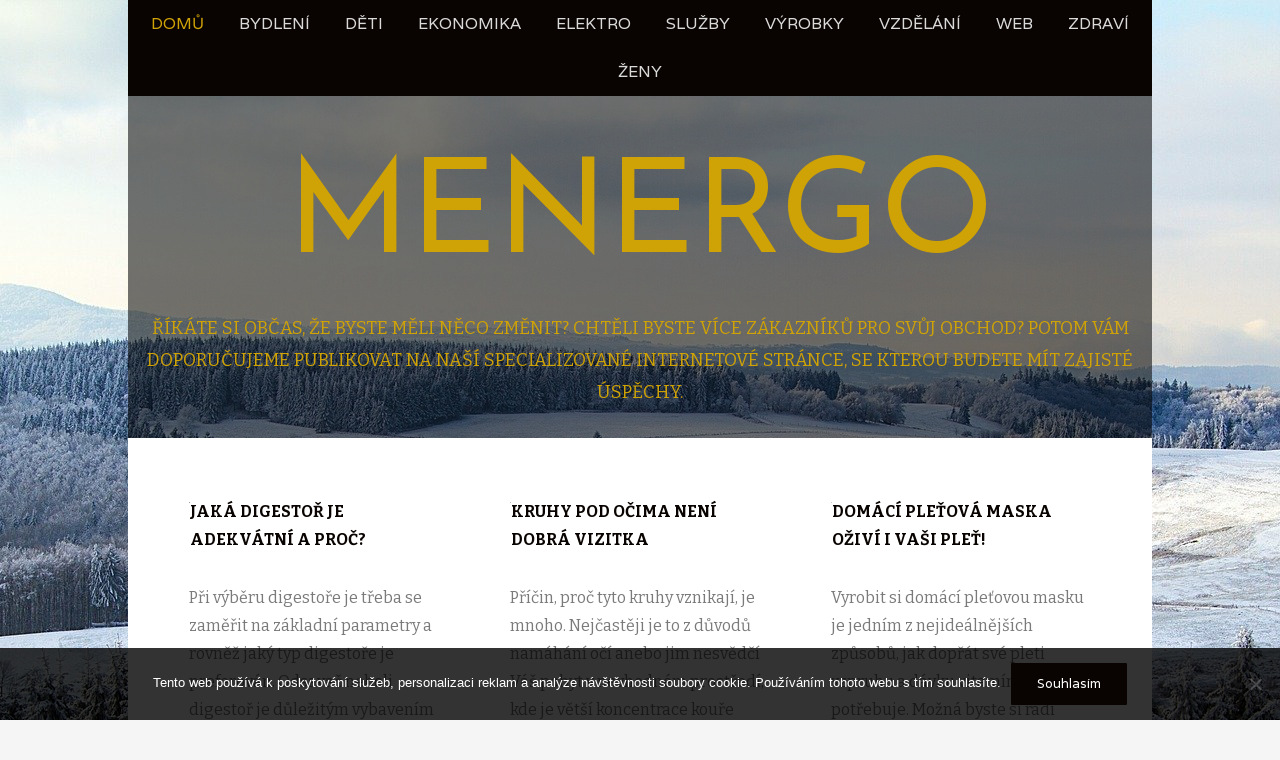

--- FILE ---
content_type: text/html; charset=UTF-8
request_url: https://www.menergo.cz/
body_size: 10142
content:
		<!DOCTYPE html>
		<html lang="cs">
		
<head>
		<meta charset="UTF-8">
		<meta name="viewport" content="width=device-width, initial-scale=1">
		<link rel="profile" href="http://gmpg.org/xfn/11">
		<link rel="pingback" href="https://www.menergo.cz/xmlrpc.php">
		<meta name='robots' content='index, follow, max-image-preview:large, max-snippet:-1, max-video-preview:-1' />

	<!-- This site is optimized with the Yoast SEO plugin v26.8 - https://yoast.com/product/yoast-seo-wordpress/ -->
	<title>Menergo</title>
	<meta name="description" content="Říkáte si občas, že byste měli něco změnit? Chtěli byste více zákazníků pro svůj obchod? Potom vám doporučujeme publikovat na naší specializované internetové stránce, se kterou budete mít zajisté úspěchy." />
	<link rel="canonical" href="https://www.menergo.cz/" />
	<link rel="next" href="https://www.menergo.cz/page/2/" />
	<meta property="og:locale" content="cs_CZ" />
	<meta property="og:type" content="website" />
	<meta property="og:title" content="Menergo" />
	<meta property="og:description" content="Říkáte si občas, že byste měli něco změnit? Chtěli byste více zákazníků pro svůj obchod? Potom vám doporučujeme publikovat na naší specializované internetové stránce, se kterou budete mít zajisté úspěchy." />
	<meta property="og:url" content="https://www.menergo.cz/" />
	<meta property="og:site_name" content="Menergo" />
	<meta name="twitter:card" content="summary_large_image" />
	<!-- / Yoast SEO plugin. -->


<link rel='dns-prefetch' href='//fonts.googleapis.com' />
<style id='wp-img-auto-sizes-contain-inline-css' type='text/css'>
img:is([sizes=auto i],[sizes^="auto," i]){contain-intrinsic-size:3000px 1500px}
/*# sourceURL=wp-img-auto-sizes-contain-inline-css */
</style>
<style id='wp-block-library-inline-css' type='text/css'>
:root{--wp-block-synced-color:#7a00df;--wp-block-synced-color--rgb:122,0,223;--wp-bound-block-color:var(--wp-block-synced-color);--wp-editor-canvas-background:#ddd;--wp-admin-theme-color:#007cba;--wp-admin-theme-color--rgb:0,124,186;--wp-admin-theme-color-darker-10:#006ba1;--wp-admin-theme-color-darker-10--rgb:0,107,160.5;--wp-admin-theme-color-darker-20:#005a87;--wp-admin-theme-color-darker-20--rgb:0,90,135;--wp-admin-border-width-focus:2px}@media (min-resolution:192dpi){:root{--wp-admin-border-width-focus:1.5px}}.wp-element-button{cursor:pointer}:root .has-very-light-gray-background-color{background-color:#eee}:root .has-very-dark-gray-background-color{background-color:#313131}:root .has-very-light-gray-color{color:#eee}:root .has-very-dark-gray-color{color:#313131}:root .has-vivid-green-cyan-to-vivid-cyan-blue-gradient-background{background:linear-gradient(135deg,#00d084,#0693e3)}:root .has-purple-crush-gradient-background{background:linear-gradient(135deg,#34e2e4,#4721fb 50%,#ab1dfe)}:root .has-hazy-dawn-gradient-background{background:linear-gradient(135deg,#faaca8,#dad0ec)}:root .has-subdued-olive-gradient-background{background:linear-gradient(135deg,#fafae1,#67a671)}:root .has-atomic-cream-gradient-background{background:linear-gradient(135deg,#fdd79a,#004a59)}:root .has-nightshade-gradient-background{background:linear-gradient(135deg,#330968,#31cdcf)}:root .has-midnight-gradient-background{background:linear-gradient(135deg,#020381,#2874fc)}:root{--wp--preset--font-size--normal:16px;--wp--preset--font-size--huge:42px}.has-regular-font-size{font-size:1em}.has-larger-font-size{font-size:2.625em}.has-normal-font-size{font-size:var(--wp--preset--font-size--normal)}.has-huge-font-size{font-size:var(--wp--preset--font-size--huge)}.has-text-align-center{text-align:center}.has-text-align-left{text-align:left}.has-text-align-right{text-align:right}.has-fit-text{white-space:nowrap!important}#end-resizable-editor-section{display:none}.aligncenter{clear:both}.items-justified-left{justify-content:flex-start}.items-justified-center{justify-content:center}.items-justified-right{justify-content:flex-end}.items-justified-space-between{justify-content:space-between}.screen-reader-text{border:0;clip-path:inset(50%);height:1px;margin:-1px;overflow:hidden;padding:0;position:absolute;width:1px;word-wrap:normal!important}.screen-reader-text:focus{background-color:#ddd;clip-path:none;color:#444;display:block;font-size:1em;height:auto;left:5px;line-height:normal;padding:15px 23px 14px;text-decoration:none;top:5px;width:auto;z-index:100000}html :where(.has-border-color){border-style:solid}html :where([style*=border-top-color]){border-top-style:solid}html :where([style*=border-right-color]){border-right-style:solid}html :where([style*=border-bottom-color]){border-bottom-style:solid}html :where([style*=border-left-color]){border-left-style:solid}html :where([style*=border-width]){border-style:solid}html :where([style*=border-top-width]){border-top-style:solid}html :where([style*=border-right-width]){border-right-style:solid}html :where([style*=border-bottom-width]){border-bottom-style:solid}html :where([style*=border-left-width]){border-left-style:solid}html :where(img[class*=wp-image-]){height:auto;max-width:100%}:where(figure){margin:0 0 1em}html :where(.is-position-sticky){--wp-admin--admin-bar--position-offset:var(--wp-admin--admin-bar--height,0px)}@media screen and (max-width:600px){html :where(.is-position-sticky){--wp-admin--admin-bar--position-offset:0px}}

/*# sourceURL=wp-block-library-inline-css */
</style><style id='global-styles-inline-css' type='text/css'>
:root{--wp--preset--aspect-ratio--square: 1;--wp--preset--aspect-ratio--4-3: 4/3;--wp--preset--aspect-ratio--3-4: 3/4;--wp--preset--aspect-ratio--3-2: 3/2;--wp--preset--aspect-ratio--2-3: 2/3;--wp--preset--aspect-ratio--16-9: 16/9;--wp--preset--aspect-ratio--9-16: 9/16;--wp--preset--color--black: #000000;--wp--preset--color--cyan-bluish-gray: #abb8c3;--wp--preset--color--white: #ffffff;--wp--preset--color--pale-pink: #f78da7;--wp--preset--color--vivid-red: #cf2e2e;--wp--preset--color--luminous-vivid-orange: #ff6900;--wp--preset--color--luminous-vivid-amber: #fcb900;--wp--preset--color--light-green-cyan: #7bdcb5;--wp--preset--color--vivid-green-cyan: #00d084;--wp--preset--color--pale-cyan-blue: #8ed1fc;--wp--preset--color--vivid-cyan-blue: #0693e3;--wp--preset--color--vivid-purple: #9b51e0;--wp--preset--gradient--vivid-cyan-blue-to-vivid-purple: linear-gradient(135deg,rgb(6,147,227) 0%,rgb(155,81,224) 100%);--wp--preset--gradient--light-green-cyan-to-vivid-green-cyan: linear-gradient(135deg,rgb(122,220,180) 0%,rgb(0,208,130) 100%);--wp--preset--gradient--luminous-vivid-amber-to-luminous-vivid-orange: linear-gradient(135deg,rgb(252,185,0) 0%,rgb(255,105,0) 100%);--wp--preset--gradient--luminous-vivid-orange-to-vivid-red: linear-gradient(135deg,rgb(255,105,0) 0%,rgb(207,46,46) 100%);--wp--preset--gradient--very-light-gray-to-cyan-bluish-gray: linear-gradient(135deg,rgb(238,238,238) 0%,rgb(169,184,195) 100%);--wp--preset--gradient--cool-to-warm-spectrum: linear-gradient(135deg,rgb(74,234,220) 0%,rgb(151,120,209) 20%,rgb(207,42,186) 40%,rgb(238,44,130) 60%,rgb(251,105,98) 80%,rgb(254,248,76) 100%);--wp--preset--gradient--blush-light-purple: linear-gradient(135deg,rgb(255,206,236) 0%,rgb(152,150,240) 100%);--wp--preset--gradient--blush-bordeaux: linear-gradient(135deg,rgb(254,205,165) 0%,rgb(254,45,45) 50%,rgb(107,0,62) 100%);--wp--preset--gradient--luminous-dusk: linear-gradient(135deg,rgb(255,203,112) 0%,rgb(199,81,192) 50%,rgb(65,88,208) 100%);--wp--preset--gradient--pale-ocean: linear-gradient(135deg,rgb(255,245,203) 0%,rgb(182,227,212) 50%,rgb(51,167,181) 100%);--wp--preset--gradient--electric-grass: linear-gradient(135deg,rgb(202,248,128) 0%,rgb(113,206,126) 100%);--wp--preset--gradient--midnight: linear-gradient(135deg,rgb(2,3,129) 0%,rgb(40,116,252) 100%);--wp--preset--font-size--small: 13px;--wp--preset--font-size--medium: 20px;--wp--preset--font-size--large: 36px;--wp--preset--font-size--x-large: 42px;--wp--preset--spacing--20: 0.44rem;--wp--preset--spacing--30: 0.67rem;--wp--preset--spacing--40: 1rem;--wp--preset--spacing--50: 1.5rem;--wp--preset--spacing--60: 2.25rem;--wp--preset--spacing--70: 3.38rem;--wp--preset--spacing--80: 5.06rem;--wp--preset--shadow--natural: 6px 6px 9px rgba(0, 0, 0, 0.2);--wp--preset--shadow--deep: 12px 12px 50px rgba(0, 0, 0, 0.4);--wp--preset--shadow--sharp: 6px 6px 0px rgba(0, 0, 0, 0.2);--wp--preset--shadow--outlined: 6px 6px 0px -3px rgb(255, 255, 255), 6px 6px rgb(0, 0, 0);--wp--preset--shadow--crisp: 6px 6px 0px rgb(0, 0, 0);}:where(.is-layout-flex){gap: 0.5em;}:where(.is-layout-grid){gap: 0.5em;}body .is-layout-flex{display: flex;}.is-layout-flex{flex-wrap: wrap;align-items: center;}.is-layout-flex > :is(*, div){margin: 0;}body .is-layout-grid{display: grid;}.is-layout-grid > :is(*, div){margin: 0;}:where(.wp-block-columns.is-layout-flex){gap: 2em;}:where(.wp-block-columns.is-layout-grid){gap: 2em;}:where(.wp-block-post-template.is-layout-flex){gap: 1.25em;}:where(.wp-block-post-template.is-layout-grid){gap: 1.25em;}.has-black-color{color: var(--wp--preset--color--black) !important;}.has-cyan-bluish-gray-color{color: var(--wp--preset--color--cyan-bluish-gray) !important;}.has-white-color{color: var(--wp--preset--color--white) !important;}.has-pale-pink-color{color: var(--wp--preset--color--pale-pink) !important;}.has-vivid-red-color{color: var(--wp--preset--color--vivid-red) !important;}.has-luminous-vivid-orange-color{color: var(--wp--preset--color--luminous-vivid-orange) !important;}.has-luminous-vivid-amber-color{color: var(--wp--preset--color--luminous-vivid-amber) !important;}.has-light-green-cyan-color{color: var(--wp--preset--color--light-green-cyan) !important;}.has-vivid-green-cyan-color{color: var(--wp--preset--color--vivid-green-cyan) !important;}.has-pale-cyan-blue-color{color: var(--wp--preset--color--pale-cyan-blue) !important;}.has-vivid-cyan-blue-color{color: var(--wp--preset--color--vivid-cyan-blue) !important;}.has-vivid-purple-color{color: var(--wp--preset--color--vivid-purple) !important;}.has-black-background-color{background-color: var(--wp--preset--color--black) !important;}.has-cyan-bluish-gray-background-color{background-color: var(--wp--preset--color--cyan-bluish-gray) !important;}.has-white-background-color{background-color: var(--wp--preset--color--white) !important;}.has-pale-pink-background-color{background-color: var(--wp--preset--color--pale-pink) !important;}.has-vivid-red-background-color{background-color: var(--wp--preset--color--vivid-red) !important;}.has-luminous-vivid-orange-background-color{background-color: var(--wp--preset--color--luminous-vivid-orange) !important;}.has-luminous-vivid-amber-background-color{background-color: var(--wp--preset--color--luminous-vivid-amber) !important;}.has-light-green-cyan-background-color{background-color: var(--wp--preset--color--light-green-cyan) !important;}.has-vivid-green-cyan-background-color{background-color: var(--wp--preset--color--vivid-green-cyan) !important;}.has-pale-cyan-blue-background-color{background-color: var(--wp--preset--color--pale-cyan-blue) !important;}.has-vivid-cyan-blue-background-color{background-color: var(--wp--preset--color--vivid-cyan-blue) !important;}.has-vivid-purple-background-color{background-color: var(--wp--preset--color--vivid-purple) !important;}.has-black-border-color{border-color: var(--wp--preset--color--black) !important;}.has-cyan-bluish-gray-border-color{border-color: var(--wp--preset--color--cyan-bluish-gray) !important;}.has-white-border-color{border-color: var(--wp--preset--color--white) !important;}.has-pale-pink-border-color{border-color: var(--wp--preset--color--pale-pink) !important;}.has-vivid-red-border-color{border-color: var(--wp--preset--color--vivid-red) !important;}.has-luminous-vivid-orange-border-color{border-color: var(--wp--preset--color--luminous-vivid-orange) !important;}.has-luminous-vivid-amber-border-color{border-color: var(--wp--preset--color--luminous-vivid-amber) !important;}.has-light-green-cyan-border-color{border-color: var(--wp--preset--color--light-green-cyan) !important;}.has-vivid-green-cyan-border-color{border-color: var(--wp--preset--color--vivid-green-cyan) !important;}.has-pale-cyan-blue-border-color{border-color: var(--wp--preset--color--pale-cyan-blue) !important;}.has-vivid-cyan-blue-border-color{border-color: var(--wp--preset--color--vivid-cyan-blue) !important;}.has-vivid-purple-border-color{border-color: var(--wp--preset--color--vivid-purple) !important;}.has-vivid-cyan-blue-to-vivid-purple-gradient-background{background: var(--wp--preset--gradient--vivid-cyan-blue-to-vivid-purple) !important;}.has-light-green-cyan-to-vivid-green-cyan-gradient-background{background: var(--wp--preset--gradient--light-green-cyan-to-vivid-green-cyan) !important;}.has-luminous-vivid-amber-to-luminous-vivid-orange-gradient-background{background: var(--wp--preset--gradient--luminous-vivid-amber-to-luminous-vivid-orange) !important;}.has-luminous-vivid-orange-to-vivid-red-gradient-background{background: var(--wp--preset--gradient--luminous-vivid-orange-to-vivid-red) !important;}.has-very-light-gray-to-cyan-bluish-gray-gradient-background{background: var(--wp--preset--gradient--very-light-gray-to-cyan-bluish-gray) !important;}.has-cool-to-warm-spectrum-gradient-background{background: var(--wp--preset--gradient--cool-to-warm-spectrum) !important;}.has-blush-light-purple-gradient-background{background: var(--wp--preset--gradient--blush-light-purple) !important;}.has-blush-bordeaux-gradient-background{background: var(--wp--preset--gradient--blush-bordeaux) !important;}.has-luminous-dusk-gradient-background{background: var(--wp--preset--gradient--luminous-dusk) !important;}.has-pale-ocean-gradient-background{background: var(--wp--preset--gradient--pale-ocean) !important;}.has-electric-grass-gradient-background{background: var(--wp--preset--gradient--electric-grass) !important;}.has-midnight-gradient-background{background: var(--wp--preset--gradient--midnight) !important;}.has-small-font-size{font-size: var(--wp--preset--font-size--small) !important;}.has-medium-font-size{font-size: var(--wp--preset--font-size--medium) !important;}.has-large-font-size{font-size: var(--wp--preset--font-size--large) !important;}.has-x-large-font-size{font-size: var(--wp--preset--font-size--x-large) !important;}
/*# sourceURL=global-styles-inline-css */
</style>

<style id='classic-theme-styles-inline-css' type='text/css'>
/*! This file is auto-generated */
.wp-block-button__link{color:#fff;background-color:#32373c;border-radius:9999px;box-shadow:none;text-decoration:none;padding:calc(.667em + 2px) calc(1.333em + 2px);font-size:1.125em}.wp-block-file__button{background:#32373c;color:#fff;text-decoration:none}
/*# sourceURL=/wp-includes/css/classic-themes.min.css */
</style>
<link rel='stylesheet' id='cookie-notice-front-css' href='https://www.menergo.cz/wp-content/plugins/cookie-notice/css/front.min.css?ver=2.5.11' type='text/css' media='all' />
<link rel='stylesheet' id='kk-star-ratings-css' href='https://www.menergo.cz/wp-content/plugins/kk-star-ratings/src/core/public/css/kk-star-ratings.min.css?ver=5.4.10.3' type='text/css' media='all' />
<link rel='stylesheet' id='create-style-css' href='https://www.menergo.cz/wp-content/themes/create/style.css?ver=6.9' type='text/css' media='all' />
<link rel='stylesheet' id='create-fonts-css' href='//fonts.googleapis.com/css?family=Bitter%3A400%2C700%2C400italic%7CJosefin+Sans%3A400%2C400italic%7CVarela%3A400&#038;ver=1.0.0' type='text/css' media='all' />
<link rel='stylesheet' id='genericons-css' href='https://www.menergo.cz/wp-content/themes/create/css/genericons/genericons.css?ver=3.4.1' type='text/css' media='all' />
<script type="text/javascript" src="https://www.menergo.cz/wp-includes/js/jquery/jquery.min.js?ver=3.7.1" id="jquery-core-js"></script>
<script type="text/javascript" src="https://www.menergo.cz/wp-includes/js/jquery/jquery-migrate.min.js?ver=3.4.1" id="jquery-migrate-js"></script>
<link rel="alternate" type="application/ld+json" href="https://www.menergo.cz/?format=application/ld+json" title="Structured Descriptor Document (JSON-LD format)"><script type="application/ld+json" data-source="DataFeed:WordPress" data-schema="6047-post-Default">{"@context":"https:\/\/schema.org\/","@type":"Blog","@id":"https:\/\/www.menergo.cz#Blog","headline":"Menergo","description":"\n\u0158\u00edk\u00e1te si ob\u010das, \u017ee byste m\u011bli n\u011bco zm\u011bnit? Cht\u011bli byste v\u00edce z\u00e1kazn\u00edk\u016f pro sv\u016fj obchod? Potom v\u00e1m doporu\u010dujeme publikovat na na\u0161\u00ed specializovan\u00e9 internetov\u00e9 str\u00e1nce, se kterou budete m\u00edt zajist\u00e9 \u00fasp\u011bchy.","url":"https:\/\/www.menergo.cz","hasPart":[{"@type":"Article","@id":"https:\/\/www.menergo.cz\/jaka-digestor-je-adekvatni-a-proc\/","headline":"Jak\u00e1 digesto\u0159 je adekv\u00e1tn\u00ed a pro\u010d?","url":"https:\/\/www.menergo.cz\/jaka-digestor-je-adekvatni-a-proc\/","datePublished":"2025-03-05","dateModified":"2023-04-27","mainEntityOfPage":"https:\/\/www.menergo.cz\/jaka-digestor-je-adekvatni-a-proc\/","author":{"@type":"Person","@id":"https:\/\/www.menergo.cz\/author\/#Person","name":"menergo.cz\n","url":"https:\/\/www.menergo.cz\/author\/","identifier":1,"image":{"@type":"ImageObject","@id":"https:\/\/secure.gravatar.com\/avatar\/7b7a3ac09da7f6a75c5f1ebec5be454c22943a51b9f5595d89318ef09bd44dd1?s=96&d=mm&r=g","url":"https:\/\/secure.gravatar.com\/avatar\/7b7a3ac09da7f6a75c5f1ebec5be454c22943a51b9f5595d89318ef09bd44dd1?s=96&d=mm&r=g","height":96,"width":96}},"publisher":{"@type":"Organization","name":"menergo.cz","logo":{"@type":"ImageObject","@id":"\/logo.png","url":"\/logo.png","width":600,"height":60}},"image":{"@type":"ImageObject","@id":"https:\/\/www.menergo.cz\/wp-content\/uploads\/img_a301533_w1734_t1511605160.png","url":"https:\/\/www.menergo.cz\/wp-content\/uploads\/img_a301533_w1734_t1511605160.png","height":0,"width":0},"wordCount":563,"keywords":null},{"@type":"Article","@id":"https:\/\/www.menergo.cz\/kruhy-pod-ocima-neni-dobra-vizitka\/","headline":"Kruhy pod o\u010dima nen\u00ed dobr\u00e1 vizitka","url":"https:\/\/www.menergo.cz\/kruhy-pod-ocima-neni-dobra-vizitka\/","datePublished":"2025-03-05","dateModified":"2023-04-27","mainEntityOfPage":"https:\/\/www.menergo.cz\/kruhy-pod-ocima-neni-dobra-vizitka\/","author":{"@type":"Person","@id":"https:\/\/www.menergo.cz\/author\/#Person","name":"menergo.cz\n","url":"https:\/\/www.menergo.cz\/author\/","identifier":1,"image":{"@type":"ImageObject","@id":"https:\/\/secure.gravatar.com\/avatar\/7b7a3ac09da7f6a75c5f1ebec5be454c22943a51b9f5595d89318ef09bd44dd1?s=96&d=mm&r=g","url":"https:\/\/secure.gravatar.com\/avatar\/7b7a3ac09da7f6a75c5f1ebec5be454c22943a51b9f5595d89318ef09bd44dd1?s=96&d=mm&r=g","height":96,"width":96}},"publisher":{"@type":"Organization","name":"menergo.cz","logo":{"@type":"ImageObject","@id":"\/logo.png","url":"\/logo.png","width":600,"height":60}},"image":{"@type":"ImageObject","@id":"https:\/\/www.menergo.cz\/wp-content\/uploads\/img_a306879_w1734_t1518165113.jpg","url":"https:\/\/www.menergo.cz\/wp-content\/uploads\/img_a306879_w1734_t1518165113.jpg","height":0,"width":0},"wordCount":537,"keywords":null},{"@type":"Article","@id":"https:\/\/www.menergo.cz\/domaci-pletova-maska-ozivi-i-vasi-plet\/","headline":"Dom\u00e1c\u00ed ple\u0165ov\u00e1 maska o\u017eiv\u00ed i va\u0161i ple\u0165!","url":"https:\/\/www.menergo.cz\/domaci-pletova-maska-ozivi-i-vasi-plet\/","datePublished":"2025-03-05","dateModified":"2023-04-27","mainEntityOfPage":"https:\/\/www.menergo.cz\/domaci-pletova-maska-ozivi-i-vasi-plet\/","author":{"@type":"Person","@id":"https:\/\/www.menergo.cz\/author\/#Person","name":"menergo.cz\n","url":"https:\/\/www.menergo.cz\/author\/","identifier":1,"image":{"@type":"ImageObject","@id":"https:\/\/secure.gravatar.com\/avatar\/7b7a3ac09da7f6a75c5f1ebec5be454c22943a51b9f5595d89318ef09bd44dd1?s=96&d=mm&r=g","url":"https:\/\/secure.gravatar.com\/avatar\/7b7a3ac09da7f6a75c5f1ebec5be454c22943a51b9f5595d89318ef09bd44dd1?s=96&d=mm&r=g","height":96,"width":96}},"publisher":{"@type":"Organization","name":"menergo.cz","logo":{"@type":"ImageObject","@id":"\/logo.png","url":"\/logo.png","width":600,"height":60}},"image":{"@type":"ImageObject","@id":"https:\/\/www.menergo.cz\/wp-content\/uploads\/img_a318805_w1734_t1529658052.jpg","url":"https:\/\/www.menergo.cz\/wp-content\/uploads\/img_a318805_w1734_t1529658052.jpg","height":0,"width":0},"wordCount":559,"keywords":null},{"@type":"Article","@id":"https:\/\/www.menergo.cz\/spioni-od-microsoftu\/","headline":"\u0160pioni od Microsoftu","url":"https:\/\/www.menergo.cz\/spioni-od-microsoftu\/","datePublished":"2025-03-05","dateModified":"2023-04-27","mainEntityOfPage":"https:\/\/www.menergo.cz\/spioni-od-microsoftu\/","author":{"@type":"Person","@id":"https:\/\/www.menergo.cz\/author\/#Person","name":"menergo.cz\n","url":"https:\/\/www.menergo.cz\/author\/","identifier":1,"image":{"@type":"ImageObject","@id":"https:\/\/secure.gravatar.com\/avatar\/7b7a3ac09da7f6a75c5f1ebec5be454c22943a51b9f5595d89318ef09bd44dd1?s=96&d=mm&r=g","url":"https:\/\/secure.gravatar.com\/avatar\/7b7a3ac09da7f6a75c5f1ebec5be454c22943a51b9f5595d89318ef09bd44dd1?s=96&d=mm&r=g","height":96,"width":96}},"publisher":{"@type":"Organization","name":"menergo.cz","logo":{"@type":"ImageObject","@id":"\/logo.png","url":"\/logo.png","width":600,"height":60}},"image":{"@type":"ImageObject","@id":"https:\/\/www.menergo.cz\/wp-content\/uploads\/img_a307810_w1734_t1519046796.jpg","url":"https:\/\/www.menergo.cz\/wp-content\/uploads\/img_a307810_w1734_t1519046796.jpg","height":0,"width":0},"wordCount":2421,"keywords":null},{"@type":"Article","@id":"https:\/\/www.menergo.cz\/matka-musi-byt-silna-i-nezna\/","headline":"Matka mus\u00ed b\u00fdt siln\u00e1 i n\u011b\u017en\u00e1","url":"https:\/\/www.menergo.cz\/matka-musi-byt-silna-i-nezna\/","datePublished":"2025-03-04","dateModified":"2023-04-27","mainEntityOfPage":"https:\/\/www.menergo.cz\/matka-musi-byt-silna-i-nezna\/","author":{"@type":"Person","@id":"https:\/\/www.menergo.cz\/author\/#Person","name":"menergo.cz\n","url":"https:\/\/www.menergo.cz\/author\/","identifier":1,"image":{"@type":"ImageObject","@id":"https:\/\/secure.gravatar.com\/avatar\/7b7a3ac09da7f6a75c5f1ebec5be454c22943a51b9f5595d89318ef09bd44dd1?s=96&d=mm&r=g","url":"https:\/\/secure.gravatar.com\/avatar\/7b7a3ac09da7f6a75c5f1ebec5be454c22943a51b9f5595d89318ef09bd44dd1?s=96&d=mm&r=g","height":96,"width":96}},"publisher":{"@type":"Organization","name":"menergo.cz","logo":{"@type":"ImageObject","@id":"\/logo.png","url":"\/logo.png","width":600,"height":60}},"image":{"@type":"ImageObject","@id":"https:\/\/www.menergo.cz\/wp-content\/uploads\/img_a342446_w1734_t1555230421.jpg","url":"https:\/\/www.menergo.cz\/wp-content\/uploads\/img_a342446_w1734_t1555230421.jpg","height":0,"width":0},"wordCount":509,"keywords":null},{"@type":"Article","@id":"https:\/\/www.menergo.cz\/vycistit-telo-i-mysl-jak-to-vypada-v-detox-hotelu\/","headline":"Vy\u010distit t\u011blo i mysl &#8211; Jak to vypad\u00e1 v detox hotelu?","url":"https:\/\/www.menergo.cz\/vycistit-telo-i-mysl-jak-to-vypada-v-detox-hotelu\/","datePublished":"2025-03-04","dateModified":"2023-04-27","mainEntityOfPage":"https:\/\/www.menergo.cz\/vycistit-telo-i-mysl-jak-to-vypada-v-detox-hotelu\/","author":{"@type":"Person","@id":"https:\/\/www.menergo.cz\/author\/#Person","name":"menergo.cz\n","url":"https:\/\/www.menergo.cz\/author\/","identifier":1,"image":{"@type":"ImageObject","@id":"https:\/\/secure.gravatar.com\/avatar\/7b7a3ac09da7f6a75c5f1ebec5be454c22943a51b9f5595d89318ef09bd44dd1?s=96&d=mm&r=g","url":"https:\/\/secure.gravatar.com\/avatar\/7b7a3ac09da7f6a75c5f1ebec5be454c22943a51b9f5595d89318ef09bd44dd1?s=96&d=mm&r=g","height":96,"width":96}},"publisher":{"@type":"Organization","name":"menergo.cz","logo":{"@type":"ImageObject","@id":"\/logo.png","url":"\/logo.png","width":600,"height":60}},"image":{"@type":"ImageObject","@id":"https:\/\/www.menergo.cz\/wp-content\/uploads\/img_a294569_w1734_t1506446002.jpg","url":"https:\/\/www.menergo.cz\/wp-content\/uploads\/img_a294569_w1734_t1506446002.jpg","height":0,"width":0},"wordCount":585,"keywords":null},{"@type":"Article","@id":"https:\/\/www.menergo.cz\/ceske-drahy-chteji-byt-opet-jedinym-dopravcem-u-nas\/","headline":"\u010cesk\u00e9 dr\u00e1hy cht\u011bj\u00ed b\u00fdt op\u011bt jedin\u00fdm dopravcem u n\u00e1s!","url":"https:\/\/www.menergo.cz\/ceske-drahy-chteji-byt-opet-jedinym-dopravcem-u-nas\/","datePublished":"2025-03-04","dateModified":"2023-04-27","mainEntityOfPage":"https:\/\/www.menergo.cz\/ceske-drahy-chteji-byt-opet-jedinym-dopravcem-u-nas\/","author":{"@type":"Person","@id":"https:\/\/www.menergo.cz\/author\/#Person","name":"menergo.cz\n","url":"https:\/\/www.menergo.cz\/author\/","identifier":1,"image":{"@type":"ImageObject","@id":"https:\/\/secure.gravatar.com\/avatar\/7b7a3ac09da7f6a75c5f1ebec5be454c22943a51b9f5595d89318ef09bd44dd1?s=96&d=mm&r=g","url":"https:\/\/secure.gravatar.com\/avatar\/7b7a3ac09da7f6a75c5f1ebec5be454c22943a51b9f5595d89318ef09bd44dd1?s=96&d=mm&r=g","height":96,"width":96}},"publisher":{"@type":"Organization","name":"menergo.cz","logo":{"@type":"ImageObject","@id":"\/logo.png","url":"\/logo.png","width":600,"height":60}},"image":{"@type":"ImageObject","@id":"https:\/\/www.menergo.cz\/wp-content\/uploads\/img_a319494_w1734_t1530520156.jpg","url":"https:\/\/www.menergo.cz\/wp-content\/uploads\/img_a319494_w1734_t1530520156.jpg","height":0,"width":0},"wordCount":542,"keywords":null},{"@type":"Article","@id":"https:\/\/www.menergo.cz\/notebook-dell-a-chladici-podlozka-cooling-pad\/","headline":"Notebook Dell a chlad\u00edc\u00ed podlo\u017eka Cooling Pad","url":"https:\/\/www.menergo.cz\/notebook-dell-a-chladici-podlozka-cooling-pad\/","datePublished":"2025-03-04","dateModified":"2023-04-27","mainEntityOfPage":"https:\/\/www.menergo.cz\/notebook-dell-a-chladici-podlozka-cooling-pad\/","author":{"@type":"Person","@id":"https:\/\/www.menergo.cz\/author\/#Person","name":"menergo.cz\n","url":"https:\/\/www.menergo.cz\/author\/","identifier":1,"image":{"@type":"ImageObject","@id":"https:\/\/secure.gravatar.com\/avatar\/7b7a3ac09da7f6a75c5f1ebec5be454c22943a51b9f5595d89318ef09bd44dd1?s=96&d=mm&r=g","url":"https:\/\/secure.gravatar.com\/avatar\/7b7a3ac09da7f6a75c5f1ebec5be454c22943a51b9f5595d89318ef09bd44dd1?s=96&d=mm&r=g","height":96,"width":96}},"publisher":{"@type":"Organization","name":"menergo.cz","logo":{"@type":"ImageObject","@id":"\/logo.png","url":"\/logo.png","width":600,"height":60}},"image":{"@type":"ImageObject","@id":"https:\/\/www.menergo.cz\/wp-content\/uploads\/img_a298295_w2045_t1508647577.png","url":"https:\/\/www.menergo.cz\/wp-content\/uploads\/img_a298295_w2045_t1508647577.png","height":0,"width":0},"wordCount":466,"keywords":null},{"@type":"Article","@id":"https:\/\/www.menergo.cz\/zena-by-o-sebe-mela-dbat\/","headline":"\u017dena by o sebe m\u011bla db\u00e1t","url":"https:\/\/www.menergo.cz\/zena-by-o-sebe-mela-dbat\/","datePublished":"2025-03-04","dateModified":"2023-04-27","mainEntityOfPage":"https:\/\/www.menergo.cz\/zena-by-o-sebe-mela-dbat\/","author":{"@type":"Person","@id":"https:\/\/www.menergo.cz\/author\/#Person","name":"menergo.cz\n","url":"https:\/\/www.menergo.cz\/author\/","identifier":1,"image":{"@type":"ImageObject","@id":"https:\/\/secure.gravatar.com\/avatar\/7b7a3ac09da7f6a75c5f1ebec5be454c22943a51b9f5595d89318ef09bd44dd1?s=96&d=mm&r=g","url":"https:\/\/secure.gravatar.com\/avatar\/7b7a3ac09da7f6a75c5f1ebec5be454c22943a51b9f5595d89318ef09bd44dd1?s=96&d=mm&r=g","height":96,"width":96}},"publisher":{"@type":"Organization","name":"menergo.cz","logo":{"@type":"ImageObject","@id":"\/logo.png","url":"\/logo.png","width":600,"height":60}},"image":{"@type":"ImageObject","@id":"https:\/\/www.menergo.cz\/wp-content\/uploads\/img_a303863_w1734_t1514648217.png","url":"https:\/\/www.menergo.cz\/wp-content\/uploads\/img_a303863_w1734_t1514648217.png","height":0,"width":0},"wordCount":528,"keywords":null}]}</script>
<script type="application/ld+json" data-source="DataFeed:WordPress" data-schema="Website">{"@context":"https:\/\/schema.org","@type":"WebSite","@id":"https:\/\/www.menergo.cz\/#website","name":"Menergo","url":"https:\/\/www.menergo.cz","potentialAction":{"@type":"SearchAction","target":"https:\/\/www.menergo.cz\/?s={search_term_string}","query-input":"required name=search_term_string"}}</script>
<link rel="icon" type="image/png" href="/wp-content/uploads/fbrfg/favicon-96x96.png" sizes="96x96" />
<link rel="icon" type="image/svg+xml" href="/wp-content/uploads/fbrfg/favicon.svg" />
<link rel="shortcut icon" href="/wp-content/uploads/fbrfg/favicon.ico" />
<link rel="apple-touch-icon" sizes="180x180" href="/wp-content/uploads/fbrfg/apple-touch-icon.png" />
<link rel="manifest" href="/wp-content/uploads/fbrfg/site.webmanifest" /><style type="text/css" id="custom-background-css">
body.custom-background { background-image: url("https://www.menergo.cz/wp-content/uploads/2016/12/menergo-background.jpg"); background-position: center top; background-size: auto; background-repeat: no-repeat; background-attachment: fixed; }
</style>
	<!-- refreshing cache -->
<!-- Menergo inline CSS Styles from Studio Custom CSS option-->
<style type="text/css" media="screen">
.entry-thumbnail img {
min-width: 100% !important;
}</style>
</head>

<body class="home blog custom-background wp-theme-create cookies-not-set no-sidebar-full-width create-masonry">

			<div id="page" class="hfeed site">
			<a class="skip-link screen-reader-text" href="#content">Skip to content</a>
		
		<header id="masthead" class="site-header" role="banner">
				<div class="site-banner">
				<div class="site-branding">
				<nav id="site-navigation" class="main-navigation create-menu" role="navigation">
		    <button class="menu-toggle" aria-controls="menu" aria-expanded="false">Menu</button>
		    <div class="menu-menutiop-container"><ul id="menu-menutiop" class="menu"><li id="menu-item-808" class="menu-item menu-item-type-custom menu-item-object-custom current-menu-item current_page_item menu-item-808"><a href="/" aria-current="page">Domů</a></li>
<li id="menu-item-803" class="menu-item menu-item-type-taxonomy menu-item-object-category menu-item-803"><a href="https://www.menergo.cz/bydleni/">Bydlení</a></li>
<li id="menu-item-804" class="menu-item menu-item-type-taxonomy menu-item-object-category menu-item-804"><a href="https://www.menergo.cz/deti/">Děti</a></li>
<li id="menu-item-805" class="menu-item menu-item-type-taxonomy menu-item-object-category menu-item-805"><a href="https://www.menergo.cz/ekonomika/">Ekonomika</a></li>
<li id="menu-item-806" class="menu-item menu-item-type-taxonomy menu-item-object-category menu-item-806"><a href="https://www.menergo.cz/elektro/">Elektro</a></li>
<li id="menu-item-807" class="menu-item menu-item-type-taxonomy menu-item-object-category menu-item-807"><a href="https://www.menergo.cz/sluzby/">Služby</a></li>
<li id="menu-item-809" class="menu-item menu-item-type-taxonomy menu-item-object-category menu-item-809"><a href="https://www.menergo.cz/vyrobky/">Výrobky</a></li>
<li id="menu-item-810" class="menu-item menu-item-type-taxonomy menu-item-object-category menu-item-810"><a href="https://www.menergo.cz/vzdelani/">Vzdělání</a></li>
<li id="menu-item-811" class="menu-item menu-item-type-taxonomy menu-item-object-category menu-item-811"><a href="https://www.menergo.cz/web/">Web</a></li>
<li id="menu-item-812" class="menu-item menu-item-type-taxonomy menu-item-object-category menu-item-812"><a href="https://www.menergo.cz/zdravi/">Zdraví</a></li>
<li id="menu-item-813" class="menu-item menu-item-type-taxonomy menu-item-object-category menu-item-813"><a href="https://www.menergo.cz/zeny/">Ženy</a></li>
</ul></div>		</nav><!-- #site-navigation -->
				<h1 class="site-title">
			<a href="https://www.menergo.cz/" rel="home">
				Menergo			</a>
		</h1>

		<p class="site-description">
			
Říkáte si občas, že byste měli něco změnit? Chtěli byste více zákazníků pro svůj obchod? Potom vám doporučujeme publikovat na naší specializované internetové stránce, se kterou budete mít zajisté úspěchy.		</p>
				</div><!-- .site-branding -->
				</div><!-- .site-banner -->
				</header><!-- #masthead -->
				<div id="content" class="site-content">
	
	<div id="primary" class="content-area">
		<main id="main" class="site-main" role="main">

		
						
				
<article id="post-6017" class="post-6017 post type-post status-publish format-standard has-post-thumbnail hentry category-elektro">

    			<div class="entry-thumbnail">
				<a rel="bookmark" href="https://www.menergo.cz/jaka-digestor-je-adekvatni-a-proc/">
	                <img width="1" height="1" src="https://www.menergo.cz/wp-content/uploads/img_a301533_w1734_t1511605160.png" class="attachment-create-home size-create-home wp-post-image" alt="" decoding="async" />				</a>
	        </div>
	   	
	<header class="entry-header">
		<h2 class="entry-title"><a href="https://www.menergo.cz/jaka-digestor-je-adekvatni-a-proc/" rel="bookmark">Jaká digestoř je adekvátní a proč?</a></h2>
				<div class="entry-meta">
			<span class="posted-on">Vloženo <a href="https://www.menergo.cz/jaka-digestor-je-adekvatni-a-proc/" rel="bookmark"><time class="entry-date published" datetime="2025-03-05T17:03:21+01:00">5.3.2025</time><time class="updated" datetime="2023-04-27T20:54:24+02:00">27.4.2023</time></a></span>		</div><!-- .entry-meta -->
			</header><!-- .entry-header -->

	<div class="entry-summary"><p>Při výběru digestoře je třeba se zaměřit na základní parametry a rovněž jaký typ digestoře je preferován. Odsavač neboli digestoř je důležitým vybavením každé domácnosti. Je třeba vědět, jaký výkon <a class="more-link" href="https://www.menergo.cz/jaka-digestor-je-adekvatni-a-proc/">[ a dáál ]</a></p>
</div><!-- .entry-summary -->
	<footer class="entry-footer">
		<span class="cat-links">Kategorie: <a href="https://www.menergo.cz/elektro/" rel="category tag">Elektro</a></span>	</footer><!-- .entry-footer -->
</article><!-- #post-## -->

			
				
<article id="post-6051" class="post-6051 post type-post status-publish format-standard has-post-thumbnail hentry category-zeny">

    			<div class="entry-thumbnail">
				<a rel="bookmark" href="https://www.menergo.cz/kruhy-pod-ocima-neni-dobra-vizitka/">
	                <img width="1" height="1" src="https://www.menergo.cz/wp-content/uploads/img_a306879_w1734_t1518165113.jpg" class="attachment-create-home size-create-home wp-post-image" alt="" decoding="async" />				</a>
	        </div>
	   	
	<header class="entry-header">
		<h2 class="entry-title"><a href="https://www.menergo.cz/kruhy-pod-ocima-neni-dobra-vizitka/" rel="bookmark">Kruhy pod očima není dobrá vizitka</a></h2>
				<div class="entry-meta">
			<span class="posted-on">Vloženo <a href="https://www.menergo.cz/kruhy-pod-ocima-neni-dobra-vizitka/" rel="bookmark"><time class="entry-date published" datetime="2025-03-05T15:41:04+01:00">5.3.2025</time><time class="updated" datetime="2023-04-27T20:54:47+02:00">27.4.2023</time></a></span>		</div><!-- .entry-meta -->
			</header><!-- .entry-header -->

	<div class="entry-summary"><p>Příčin, proč tyto kruhy vznikají, je mnoho. Nejčastěji je to z důvodů namáhání očí anebo jim nesvědčí Váš pobyt v nevhodném prostředí, kde je větší koncentrace kouře z cigaret. S kruhy pod očima se <a class="more-link" href="https://www.menergo.cz/kruhy-pod-ocima-neni-dobra-vizitka/">[ a dáál ]</a></p>
</div><!-- .entry-summary -->
	<footer class="entry-footer">
		<span class="cat-links">Kategorie: <a href="https://www.menergo.cz/zeny/" rel="category tag">Ženy</a></span>	</footer><!-- .entry-footer -->
</article><!-- #post-## -->

			
				
<article id="post-6067" class="post-6067 post type-post status-publish format-standard has-post-thumbnail hentry category-vyrobky">

    			<div class="entry-thumbnail">
				<a rel="bookmark" href="https://www.menergo.cz/domaci-pletova-maska-ozivi-i-vasi-plet/">
	                <img width="1" height="1" src="https://www.menergo.cz/wp-content/uploads/img_a318805_w1734_t1529658052.jpg" class="attachment-create-home size-create-home wp-post-image" alt="" decoding="async" />				</a>
	        </div>
	   	
	<header class="entry-header">
		<h2 class="entry-title"><a href="https://www.menergo.cz/domaci-pletova-maska-ozivi-i-vasi-plet/" rel="bookmark">Domácí pleťová maska oživí i vaši pleť!</a></h2>
				<div class="entry-meta">
			<span class="posted-on">Vloženo <a href="https://www.menergo.cz/domaci-pletova-maska-ozivi-i-vasi-plet/" rel="bookmark"><time class="entry-date published" datetime="2025-03-05T08:51:12+01:00">5.3.2025</time><time class="updated" datetime="2023-04-27T20:54:57+02:00">27.4.2023</time></a></span>		</div><!-- .entry-meta -->
			</header><!-- .entry-header -->

	<div class="entry-summary"><p>Vyrobit si domácí pleťovou masku je jedním z nejideálnějších způsobů, jak dopřát své pleti vzpruhu a dávku vitamínů, které potřebuje. Možná byste si rádi nějakou opravdu dobrou masku koupili v <a class="more-link" href="https://www.menergo.cz/domaci-pletova-maska-ozivi-i-vasi-plet/">[ a dáál ]</a></p>
</div><!-- .entry-summary -->
	<footer class="entry-footer">
		<span class="cat-links">Kategorie: <a href="https://www.menergo.cz/vyrobky/" rel="category tag">Výrobky</a></span>	</footer><!-- .entry-footer -->
</article><!-- #post-## -->

			
				
<article id="post-6055" class="post-6055 post type-post status-publish format-standard has-post-thumbnail hentry category-web">

    			<div class="entry-thumbnail">
				<a rel="bookmark" href="https://www.menergo.cz/spioni-od-microsoftu/">
	                <img width="1" height="1" src="https://www.menergo.cz/wp-content/uploads/img_a307810_w1734_t1519046796.jpg" class="attachment-create-home size-create-home wp-post-image" alt="" decoding="async" loading="lazy" />				</a>
	        </div>
	   	
	<header class="entry-header">
		<h2 class="entry-title"><a href="https://www.menergo.cz/spioni-od-microsoftu/" rel="bookmark">Špioni od Microsoftu</a></h2>
				<div class="entry-meta">
			<span class="posted-on">Vloženo <a href="https://www.menergo.cz/spioni-od-microsoftu/" rel="bookmark"><time class="entry-date published" datetime="2025-03-05T06:12:28+01:00">5.3.2025</time><time class="updated" datetime="2023-04-27T20:54:49+02:00">27.4.2023</time></a></span>		</div><!-- .entry-meta -->
			</header><!-- .entry-header -->

	<div class="entry-summary"><p>Microsoft Corporation byla založena 4.4.1975. Je to nadnárodní akciová společnost se sídlem v Redmontu ve státě Washington. V současnosti, a to nás zajímá, je prodejcem Windows, a to nejen zmiňovaných desítek.  <a class="more-link" href="https://www.menergo.cz/spioni-od-microsoftu/">[ a dáál ]</a></p>
</div><!-- .entry-summary -->
	<footer class="entry-footer">
		<span class="cat-links">Kategorie: <a href="https://www.menergo.cz/web/" rel="category tag">Web</a></span>	</footer><!-- .entry-footer -->
</article><!-- #post-## -->

			
				
<article id="post-6151" class="post-6151 post type-post status-publish format-standard has-post-thumbnail hentry category-deti">

    			<div class="entry-thumbnail">
				<a rel="bookmark" href="https://www.menergo.cz/matka-musi-byt-silna-i-nezna/">
	                <img width="1" height="1" src="https://www.menergo.cz/wp-content/uploads/img_a342446_w1734_t1555230421.jpg" class="attachment-create-home size-create-home wp-post-image" alt="" decoding="async" loading="lazy" />				</a>
	        </div>
	   	
	<header class="entry-header">
		<h2 class="entry-title"><a href="https://www.menergo.cz/matka-musi-byt-silna-i-nezna/" rel="bookmark">Matka musí být silná i něžná</a></h2>
				<div class="entry-meta">
			<span class="posted-on">Vloženo <a href="https://www.menergo.cz/matka-musi-byt-silna-i-nezna/" rel="bookmark"><time class="entry-date published" datetime="2025-03-04T19:43:27+01:00">4.3.2025</time><time class="updated" datetime="2023-04-27T20:55:54+02:00">27.4.2023</time></a></span>		</div><!-- .entry-meta -->
			</header><!-- .entry-header -->

	<div class="entry-summary"><p>Matka musí být ten nejsilnější člověk na světě, který bojuje jako lev a zároveň musí být ten nejněžnější, nejhodnější a nejlaskavější člověk v celém vesmíru. Zní to přehnaně? Matka totiž <a class="more-link" href="https://www.menergo.cz/matka-musi-byt-silna-i-nezna/">[ a dáál ]</a></p>
</div><!-- .entry-summary -->
	<footer class="entry-footer">
		<span class="cat-links">Kategorie: <a href="https://www.menergo.cz/deti/" rel="category tag">Děti</a></span>	</footer><!-- .entry-footer -->
</article><!-- #post-## -->

			
				
<article id="post-6023" class="post-6023 post type-post status-publish format-standard has-post-thumbnail hentry category-sluzby">

    			<div class="entry-thumbnail">
				<a rel="bookmark" href="https://www.menergo.cz/vycistit-telo-i-mysl-jak-to-vypada-v-detox-hotelu/">
	                <img width="1" height="1" src="https://www.menergo.cz/wp-content/uploads/img_a294569_w1734_t1506446002.jpg" class="attachment-create-home size-create-home wp-post-image" alt="" decoding="async" loading="lazy" />				</a>
	        </div>
	   	
	<header class="entry-header">
		<h2 class="entry-title"><a href="https://www.menergo.cz/vycistit-telo-i-mysl-jak-to-vypada-v-detox-hotelu/" rel="bookmark">Vyčistit tělo i mysl &#8211; Jak to vypadá v detox hotelu?</a></h2>
				<div class="entry-meta">
			<span class="posted-on">Vloženo <a href="https://www.menergo.cz/vycistit-telo-i-mysl-jak-to-vypada-v-detox-hotelu/" rel="bookmark"><time class="entry-date published" datetime="2025-03-04T18:43:24+01:00">4.3.2025</time><time class="updated" datetime="2023-04-27T20:54:28+02:00">27.4.2023</time></a></span>		</div><!-- .entry-meta -->
			</header><!-- .entry-header -->

	<div class="entry-summary"><p> Oáza klidu, každodenní zajímavý program, poznávání nových míst? Láká vás to? Takový pobyt v detox hotelu ale nenabízí jen příjemný odpočinek, jde o víc. Spojení kompletní očisty, čerstvého vzduchu, zdravého <a class="more-link" href="https://www.menergo.cz/vycistit-telo-i-mysl-jak-to-vypada-v-detox-hotelu/">[ a dáál ]</a></p>
</div><!-- .entry-summary -->
	<footer class="entry-footer">
		<span class="cat-links">Kategorie: <a href="https://www.menergo.cz/sluzby/" rel="category tag">Služby</a></span>	</footer><!-- .entry-footer -->
</article><!-- #post-## -->

			
				
<article id="post-6069" class="post-6069 post type-post status-publish format-standard has-post-thumbnail hentry category-ekonomika">

    			<div class="entry-thumbnail">
				<a rel="bookmark" href="https://www.menergo.cz/ceske-drahy-chteji-byt-opet-jedinym-dopravcem-u-nas/">
	                <img width="1" height="1" src="https://www.menergo.cz/wp-content/uploads/img_a319494_w1734_t1530520156.jpg" class="attachment-create-home size-create-home wp-post-image" alt="" decoding="async" loading="lazy" />				</a>
	        </div>
	   	
	<header class="entry-header">
		<h2 class="entry-title"><a href="https://www.menergo.cz/ceske-drahy-chteji-byt-opet-jedinym-dopravcem-u-nas/" rel="bookmark">České dráhy chtějí být opět jediným dopravcem u nás!</a></h2>
				<div class="entry-meta">
			<span class="posted-on">Vloženo <a href="https://www.menergo.cz/ceske-drahy-chteji-byt-opet-jedinym-dopravcem-u-nas/" rel="bookmark"><time class="entry-date published" datetime="2025-03-04T18:41:54+01:00">4.3.2025</time><time class="updated" datetime="2023-04-27T20:54:59+02:00">27.4.2023</time></a></span>		</div><!-- .entry-meta -->
			</header><!-- .entry-header -->

	<div class="entry-summary"><p>I když se České dráhy tedy o malé soukromé konkurenty zajímají, není vůbec jisté, zda ke kontraktu opravdu dojde. Zástupce Českých drah také informoval, že do hry vstupuje také Čína, <a class="more-link" href="https://www.menergo.cz/ceske-drahy-chteji-byt-opet-jedinym-dopravcem-u-nas/">[ a dáál ]</a></p>
</div><!-- .entry-summary -->
	<footer class="entry-footer">
		<span class="cat-links">Kategorie: <a href="https://www.menergo.cz/ekonomika/" rel="category tag">Ekonomika</a></span>	</footer><!-- .entry-footer -->
</article><!-- #post-## -->

			
				
<article id="post-6037" class="post-6037 post type-post status-publish format-standard has-post-thumbnail hentry category-elektro">

    			<div class="entry-thumbnail">
				<a rel="bookmark" href="https://www.menergo.cz/notebook-dell-a-chladici-podlozka-cooling-pad/">
	                <img width="1" height="1" src="https://www.menergo.cz/wp-content/uploads/img_a298295_w2045_t1508647577.png" class="attachment-create-home size-create-home wp-post-image" alt="" decoding="async" loading="lazy" />				</a>
	        </div>
	   	
	<header class="entry-header">
		<h2 class="entry-title"><a href="https://www.menergo.cz/notebook-dell-a-chladici-podlozka-cooling-pad/" rel="bookmark">Notebook Dell a chladící podložka Cooling Pad</a></h2>
				<div class="entry-meta">
			<span class="posted-on">Vloženo <a href="https://www.menergo.cz/notebook-dell-a-chladici-podlozka-cooling-pad/" rel="bookmark"><time class="entry-date published" datetime="2025-03-04T13:14:48+01:00">4.3.2025</time><time class="updated" datetime="2023-04-27T20:54:37+02:00">27.4.2023</time></a></span>		</div><!-- .entry-meta -->
			</header><!-- .entry-header -->

	<div class="entry-summary"><p>Notebook Dell Inspiron 15 ·         Jedná se o skvěle vybavený notebook pro velmi náročné uživatele. ·         Dell Inspiron 15 se pyšní IPS displejem s úhlopříčkou 15,6“ a extrémním 4K Ultra HD <a class="more-link" href="https://www.menergo.cz/notebook-dell-a-chladici-podlozka-cooling-pad/">[ a dáál ]</a></p>
</div><!-- .entry-summary -->
	<footer class="entry-footer">
		<span class="cat-links">Kategorie: <a href="https://www.menergo.cz/elektro/" rel="category tag">Elektro</a></span>	</footer><!-- .entry-footer -->
</article><!-- #post-## -->

			
				
<article id="post-6047" class="post-6047 post type-post status-publish format-standard has-post-thumbnail hentry category-zeny">

    			<div class="entry-thumbnail">
				<a rel="bookmark" href="https://www.menergo.cz/zena-by-o-sebe-mela-dbat/">
	                <img width="1" height="1" src="https://www.menergo.cz/wp-content/uploads/img_a303863_w1734_t1514648217.png" class="attachment-create-home size-create-home wp-post-image" alt="" decoding="async" loading="lazy" />				</a>
	        </div>
	   	
	<header class="entry-header">
		<h2 class="entry-title"><a href="https://www.menergo.cz/zena-by-o-sebe-mela-dbat/" rel="bookmark">Žena by o sebe měla dbát</a></h2>
				<div class="entry-meta">
			<span class="posted-on">Vloženo <a href="https://www.menergo.cz/zena-by-o-sebe-mela-dbat/" rel="bookmark"><time class="entry-date published" datetime="2025-03-04T11:43:05+01:00">4.3.2025</time><time class="updated" datetime="2023-04-27T20:54:44+02:00">27.4.2023</time></a></span>		</div><!-- .entry-meta -->
			</header><!-- .entry-header -->

	<div class="entry-summary"><p>Každá žena by na sebe měla dbát.Jsou zaměstnání, kde je upravený zevnějšek velmi důležitý, například advokátka, asistentka, modelka, obchodní zástupkyně a celá řada dalších. Ale vůbec nezáleží na tom, jakou <a class="more-link" href="https://www.menergo.cz/zena-by-o-sebe-mela-dbat/">[ a dáál ]</a></p>
</div><!-- .entry-summary -->
	<footer class="entry-footer">
		<span class="cat-links">Kategorie: <a href="https://www.menergo.cz/zeny/" rel="category tag">Ženy</a></span>	</footer><!-- .entry-footer -->
</article><!-- #post-## -->

			
		
		</main><!-- #main -->

				<nav class="navigation paging-navigation" role="navigation">
			<h1 class="screen-reader-text">Posts navigation</h1>
			<div class="nav-links">

								<div class="nav-previous"><a href="https://www.menergo.cz/page/2/" ><span class="meta-nav">&larr;</span> Starší články</a></div>
				
				
			</div><!-- .nav-links -->
		</nav><!-- .navigation -->
		</div><!-- #primary -->


			</div><!-- #content -->
	
			<footer id="colophon" class="site-footer" role="contentinfo">
		<div class="site-info">
				<span class="site-copyright">
			&copy; 2026 <a href="https://www.menergo.cz/"> Menergo</a>		</span>
					<span class="sep">&nbsp;&bull;&nbsp;</span>
				<span class="theme-name">
		Create	</span>
	<span class="theme-by">
		by	</span>
	<span class="theme-author">
		<a href="https://catchthemes.com/" target="_blank">
			Catch Themes		</a>
	</span>
	</div><!-- .site-info -->
			</footer><!-- #colophon -->
			</div><!-- #page -->
	<a href="#masthead" id="scrollup" class="genericon"><span class="screen-reader-text">Scroll Up</span></a>
<script type="speculationrules">
{"prefetch":[{"source":"document","where":{"and":[{"href_matches":"/*"},{"not":{"href_matches":["/wp-*.php","/wp-admin/*","/wp-content/uploads/*","/wp-content/*","/wp-content/plugins/*","/wp-content/themes/create/*","/*\\?(.+)"]}},{"not":{"selector_matches":"a[rel~=\"nofollow\"]"}},{"not":{"selector_matches":".no-prefetch, .no-prefetch a"}}]},"eagerness":"conservative"}]}
</script>
<script type="text/javascript" id="cookie-notice-front-js-before">
/* <![CDATA[ */
var cnArgs = {"ajaxUrl":"https:\/\/www.menergo.cz\/wp-admin\/admin-ajax.php","nonce":"978f51d45c","hideEffect":"fade","position":"bottom","onScroll":true,"onScrollOffset":250,"onClick":false,"cookieName":"cookie_notice_accepted","cookieTime":2592000,"cookieTimeRejected":2592000,"globalCookie":false,"redirection":false,"cache":true,"revokeCookies":false,"revokeCookiesOpt":"automatic"};

//# sourceURL=cookie-notice-front-js-before
/* ]]> */
</script>
<script type="text/javascript" src="https://www.menergo.cz/wp-content/plugins/cookie-notice/js/front.min.js?ver=2.5.11" id="cookie-notice-front-js"></script>
<script type="text/javascript" id="kk-star-ratings-js-extra">
/* <![CDATA[ */
var kk_star_ratings = {"action":"kk-star-ratings","endpoint":"https://www.menergo.cz/wp-admin/admin-ajax.php","nonce":"5866bcfcb3"};
//# sourceURL=kk-star-ratings-js-extra
/* ]]> */
</script>
<script type="text/javascript" src="https://www.menergo.cz/wp-content/plugins/kk-star-ratings/src/core/public/js/kk-star-ratings.min.js?ver=5.4.10.3" id="kk-star-ratings-js"></script>
<script type="text/javascript" src="https://www.menergo.cz/wp-includes/js/imagesloaded.min.js?ver=5.0.0" id="imagesloaded-js"></script>
<script type="text/javascript" src="https://www.menergo.cz/wp-includes/js/masonry.min.js?ver=4.2.2" id="masonry-js"></script>
<script type="text/javascript" src="https://www.menergo.cz/wp-content/themes/create/js/helpers.js?ver=1.0.0" id="create-helpers-js"></script>
<script type="text/javascript" src="https://www.menergo.cz/wp-content/themes/create/js/navigation.js?ver=1.0.0" id="create-navigation-js"></script>
<script type="text/javascript" src="https://www.menergo.cz/wp-content/themes/create/js/skip-link-focus-fix.js?ver=1.0.0" id="create-skip-link-focus-fix-js"></script>
<script type="text/javascript" src="https://www.menergo.cz/wp-content/themes/create/js/scrollup.js?ver=20141223" id="create-scrollup-js"></script>

		<!-- Cookie Notice plugin v2.5.11 by Hu-manity.co https://hu-manity.co/ -->
		<div id="cookie-notice" role="dialog" class="cookie-notice-hidden cookie-revoke-hidden cn-position-bottom" aria-label="Cookie Notice" style="background-color: rgba(0,0,0,0.8);"><div class="cookie-notice-container" style="color: #fff"><span id="cn-notice-text" class="cn-text-container">Tento web používá k poskytování služeb, personalizaci reklam a analýze návštěvnosti soubory cookie. Používáním tohoto webu s tím souhlasíte.</span><span id="cn-notice-buttons" class="cn-buttons-container"><button id="cn-accept-cookie" data-cookie-set="accept" class="cn-set-cookie cn-button cn-button-custom button" aria-label="Souhlasím">Souhlasím</button></span><button type="button" id="cn-close-notice" data-cookie-set="accept" class="cn-close-icon" aria-label="No"></button></div>
			
		</div>
		<!-- / Cookie Notice plugin -->
</body>
</html>


--- FILE ---
content_type: text/css
request_url: https://www.menergo.cz/wp-content/themes/create/style.css?ver=6.9
body_size: 11213
content:
/*
Theme Name: Create
Theme URI: https://catchthemes.com/themes/create/
Author: Catch Themes
Author URI: https://catchthemes.com/
Description: Create your website using Create WordPress Theme. Make a remarkable first impression on your website visitors with a large headline & full-page background. How do you do it best? Do it through Create, our new WordPress Theme! Create is super easy to use and has unconventional out-of-the-box features. It is great for your personal, business or even organizational web portals. Create is based on HTML5, CSS3 and designed with a mobile-first approach in mind. Your content display will always be clean, smooth and perfect regardless of whether your visitors reach you through smartphone, tablet, laptop, or desktop computer. Create a beautiful, yet professional WordPress site in no time! This theme is translation ready and also currently translated in German language. Check out Theme Instructions at https://catchthemes.com/theme-instructions/create/, Support at https://catchthemes.com/support/ and Demo at https://catchthemes.com/demo/create/
Version: 2.3.1
License: GNU General Public License v3 or later
License URI: http://www.gnu.org/licenses/gpl-3.0.html
Text Domain: create
Tags: one-column, two-columns, left-sidebar, right-sidebar, grid-layout, flexible-header, custom-background, custom-colors, custom-header, custom-menu, custom-logo, editor-style, featured-image-header, featured-images, footer-widgets, full-width-template, theme-options, threaded-comments, translation-ready, blog, e-commerce, portfolio
*/

/* =Table of Contents
-------------------------------------------------------------- */

/*
    01. CSS Reset (Normalize)
    02. Theme Base
    03. Clearfix
    04. Global margins and paddings
    05. Text-level semantics
    06. Headings
    07. Forms
    08. Buttons
    09. Tables
    10. Links
    11. Header area
    12. Layout
    13. Genericons
    14. Menus
    15. Accessibility
    16. Embedded content
    17. WordPress core styles
    18. Widgets
    19. Content
    20. Asides
    21. Comments
    22. Infinite scroll (Jetpack plugin)
    23. Scrollup
    24. Featured Slider
    25. Footer
    26. Responsive design
    27. Print styles
*/


/* =01. normalize.css v3.0.1
-------------------------------------------------------------- */

/**
 * 1. Set default font family to sans-serif.
 * 2. Prevent iOS text size adjust after orientation change, without disabling
 *    user zoom.
 */

html {
    font-family: sans-serif; /* 1 */
    -ms-text-size-adjust: 100%; /* 2 */
    -webkit-text-size-adjust: 100%; /* 2 */
}

/**
 * Remove default margin.
 */

body {
    margin: 0;
}


/* =HTML5 display definitions
-------------------------------------------------------------- */

/**
 * Correct `block` display not defined for any HTML5 element in IE 8/9.
 * Correct `block` display not defined for `details` or `summary` in IE 10/11 and Firefox.
 * Correct `block` display not defined for `main` in IE 11.
 */

article,
aside,
details,
figcaption,
figure,
footer,
header,
hgroup,
main,
nav,
section,
summary {
    display: block;
}

/**
 * 1. Correct `inline-block` display not defined in IE 8/9.
 * 2. Normalize vertical alignment of `progress` in Chrome, Firefox, and Opera.
 */

audio,
canvas,
progress,
video {
    display: inline-block; /* 1 */
    vertical-align: baseline; /* 2 */
}

/**
 * Prevent modern browsers from displaying `audio` without controls.
 * Remove excess height in iOS 5 devices.
 */

audio:not([controls]) {
    display: none;
    height: 0;
}

/**
 * Address `[hidden]` styling not present in IE 8/9/10.
 * Hide the `template` element in IE 8/9/11, Safari, and Firefox < 22.
 */

[hidden],
template {
    display: none;
}

/* =Links
-------------------------------------------------------------- */

/**
 * Remove the gray background color from active links in IE 10.
 */

a {
    background: transparent;
}

/**
 * Improve readability when focused and also mouse hovered in all browsers.
 */

a:active,
a:hover {
    outline: 0;
}


/* =Text-level semantics
-------------------------------------------------------------- */

/**
 * Address styling not present in IE 8/9/10/11, Safari, and Chrome.
 */

abbr[title] {
    border-bottom: 1px dotted;
}

/**
 * Address style set to `bolder` in Firefox 4+, Safari, and Chrome.
 */

b,
strong {
    font-weight: bold;
}

/**
 * Address styling not present in Safari and Chrome.
 */

dfn {
    font-style: italic;
}

/**
 * Address variable `h1` font-size and margin within `section` and `article`
 * contexts in Firefox 4+, Safari, and Chrome.
 */

h1 {
    font-size: 2em;
    margin: 0.67em 0;
}

/**
 * Address styling not present in IE 8/9.
 */

mark {
    background: #ff0;
    color: #000;
}

/**
 * Address inconsistent and variable font size in all browsers.
 */

small {
    font-size: 80%;
}

/**
 * Prevent `sub` and `sup` affecting `line-height` in all browsers.
 */

sub,
sup {
    font-size: 75%;
    line-height: 0;
    position: relative;
    vertical-align: baseline;
}

sup {
    top: -0.5em;
}

sub {
    bottom: -0.25em;
}

/* =Embedded content
-------------------------------------------------------------- */

/**
 * Remove border when inside `a` element in IE 8/9/10.
 */

img {
    border: 0;
}

/**
 * Correct overflow not hidden in IE 9/10/11.
 */

svg:not(:root) {
    overflow: hidden;
}

/* =Grouping content
-------------------------------------------------------------- */

/**
 * Address margin not present in IE 8/9 and Safari.
 */

figure {
    margin: 1em 40px;
}

/**
 * Address differences between Firefox and other browsers.
 */

hr {
    -moz-box-sizing: content-box;
    box-sizing: content-box;
    height: 0;
}

/**
 * Contain overflow in all browsers.
 */

pre {
    overflow: auto;
}

/**
 * Address odd `em`-unit font size rendering in all browsers.
 */

code,
kbd,
pre,
samp {
    font-family: monospace, monospace;
    font-size: 1em;
}

/* =Forms
-------------------------------------------------------------- */

/**
 * Known limitation: by default, Chrome and Safari on OS X allow very limited
 * styling of `select`, unless a `border` property is set.
 */

/**
 * 1. Correct color not being inherited.
 *    Known issue: affects color of disabled elements.
 * 2. Correct font properties not being inherited.
 * 3. Address margins set differently in Firefox 4+, Safari, and Chrome.
 */

button,
input,
optgroup,
select,
textarea {
    color: inherit; /* 1 */
    font: inherit; /* 2 */
    margin: 0; /* 3 */
}

/**
 * Address `overflow` set to `hidden` in IE 8/9/10/11.
 */

button {
    overflow: visible;
}

/**
 * Address inconsistent `text-transform` inheritance for `button` and `select`.
 * All other form control elements do not inherit `text-transform` values.
 * Correct `button` style inheritance in Firefox, IE 8/9/10/11, and Opera.
 * Correct `select` style inheritance in Firefox.
 */

button,
select {
    text-transform: none;
}

/**
 * 1. Avoid the WebKit bug in Android 4.0.* where (2) destroys native `audio`
 *    and `video` controls.
 * 2. Correct inability to style clickable `input` types in iOS.
 * 3. Improve usability and consistency of cursor style between image-type
 *    `input` and others.
 */

button,
html input[type="button"], /* 1 */
input[type="reset"],
input[type="submit"] {
    -webkit-appearance: button; /* 2 */
    cursor: pointer; /* 3 */
}

/**
 * Re-set default cursor for disabled elements.
 */

button[disabled],
html input[disabled] {
    cursor: default;
}

/**
 * Remove inner padding and border in Firefox 4+.
 */

button::-moz-focus-inner,
input::-moz-focus-inner {
    border: 0;
    padding: 0;
}

/**
 * Address Firefox 4+ setting `line-height` on `input` using `!important` in
 * the UA stylesheet.
 */

input {
    line-height: normal;
}

/**
 * It's recommended that you don't attempt to style these elements.
 * Firefox's implementation doesn't respect box-sizing, padding, or width.
 *
 * 1. Address box sizing set to `content-box` in IE 8/9/10.
 * 2. Remove excess padding in IE 8/9/10.
 */

input[type="checkbox"],
input[type="radio"] {
    box-sizing: border-box; /* 1 */
    padding: 0; /* 2 */
}

/**
 * Fix the cursor style for Chrome's increment/decrement buttons. For certain
 * `font-size` values of the `input`, it causes the cursor style of the
 * decrement button to change from `default` to `text`.
 */

input[type="number"]::-webkit-inner-spin-button,
input[type="number"]::-webkit-outer-spin-button {
  height: auto;
}

/**
 * 1. Address `appearance` set to `searchfield` in Safari and Chrome.
 * 2. Address `box-sizing` set to `border-box` in Safari and Chrome
 *    (include `-moz` to future-proof).
 */

input[type="search"] {
    -webkit-appearance: textfield; /* 1 */
    -moz-box-sizing: content-box;
    -webkit-box-sizing: content-box; /* 2 */
    box-sizing: content-box;
}

/**
 * Define consistent border, margin, and padding.
 */

fieldset {
    border: 1px solid #c0c0c0;
    margin: 0 2px;
    padding: 0.35em 0.625em 0.75em;
}

/**
 * 1. Correct `color` not being inherited in IE 8/9/10/11.
 * 2. Remove padding so people aren't caught out if they zero out fieldsets.
 */

legend {
    border: 0; /* 1 */
    padding: 0; /* 2 */
}

/**
 * Remove default vertical scrollbar in IE 8/9/10/11.
 */

textarea {
  overflow: auto;
}

/**
 * Don't inherit the `font-weight` (applied by a rule above).
 * NOTE: the default cannot safely be changed in Chrome and Safari on OS X.
 */

optgroup {
    font-weight: bold;
}

/**
 * Remove most spacing between table cells.
 */

table {
  border-collapse: collapse;
  border-spacing: 0;
}

td,
th {
  padding: 0;
}

/* =02. Theme base
-------------------------------------------------------------- */

/* Apply a natural box layout model to all elements */

*,
*:before,
*:after {
    -moz-box-sizing: border-box;
    -webkit-box-sizing: border-box;
    box-sizing: border-box;
}

body {
    background-color: #f5f5f5;
    font: 16px/1.8 'Bitter';
    font-weight: 400;
    color: #7a7a7a;
}

.custom-background {
    background-size: cover;
    min-height: 100%;
    min-width: 100%;
    position: absolute;
    width: 100%;
}

/* =03. Clearfix
-------------------------------------------------------------- */

.clear:before,
.clear:after,
.gallery:before,
.gallery:after,
.entry-content:before,
.entry-content:after,
.comment-content:before,
.comment-content:after,
.site-header:before,
.site-header:after,
.site-content:before,
.site-content:after,
.site-footer:before,
.site-footer:after,
.navigation:before,
.navigation:after {
    content: '';
    display: table;
}

.clear:after,
.gallery:after,
.entry-content:after,
.comment-content:after,
.site-header:after,
.site-content:after,
.site-footer:after,
.navigation:after {
    clear: both;
}

/* =04. Global margins and paddings
    TODO (the entire stylesheet)
-------------------------------------------------------------- */

.create-masonry .site-main {
    padding-bottom: 60px;
}

p,
ul,
ol,
h1,
h2,
h3,
h4,
h5,
h6,
pre,
table,
.gallery,
blockquote,
.wp-caption,
.entry-meta,
.widget_search form,
.entry-footer,
.comment-body,
.footer-menu,
.page-links,
.comment-meta,
.page-content,
.entry-header,
.entry-content,
.entry-summary,
.entry-thumbnail,
.comments-title,
.wp-caption-text,
.comment-reply-title,
.site-main .comment-navigation {
    margin-top: 0;
    margin-bottom: 30px;
}

.page-links,
.site-title,
.page-content,
.entry-content,
.entry-summary,
blockquote p,
.site-main .comment-navigation,
.comment-subscription-form {
    margin-top: 30px;
}

.widget,
.site-info,
.entry-footer,
.site-description {
    padding-bottom: 30px;
}

.page-links,
.site-info,
.navigation,
#intro-widget-area .widget,
.comments-title,
.comment-reply-title {
    padding-top: 30px;
}

.widget-area,
.site-content,
.content-area,
.comment-body {
    padding: 30px;
}

#supplementary {
    padding:  30px 30px 0;
}

.no-sidebar-full-width.create-masonry .entry-content,
.entry-meta {
    margin-top: 15px;
}

.archive .entry-meta,
.blog .entry-meta  {
    margin-top: 0;
}

.create-masonry .entry-thumbnail {
    margin-bottom: 25px;
}

.widget-title {
    margin-bottom: 15px
}

.archive .entry-header,
.blog .entry-header {
    margin-bottom: 10px
}

.site-title,
.create-masonry .entry-header,
.entry-title,
.page .entry-content,
.entry-meta,
.comment-subscription-form {
    margin-bottom: 0;
}

.site-main .paging-navigation,
.site-main .post-navigation {
    padding-top: 10px;
    margin: 0;
}

#intro-widget-area,
.pagination {
    padding-top: 0;
    padding-bottom: 0;
}


/* =05. Text-level semantics
-------------------------------------------------------------- */

cite {
    display: block;
    opacity: 0.3;
}

blockquote {
    border-bottom: 1px solid rgba(0, 0, 0 ,0.1);
    border-top: 1px solid rgba(0, 0, 0 ,0.1);
    font-family: Georgia, Time New Roman, serif;
    font-size: 24px;
    text-align: center;
}

blockquote:before{
    content: '\201C';
    font-size: 72px;
    float: left;
    opacity: 0.3;
}

/* =06. Headings
-------------------------------------------------------------- */

h1,
h2,
h3,
h4,
h5,
h6 {
    color: #090401;
    clear: both;
    font-weight: 400;
    line-height: 1.4;
}

h1:first-child,
h2:first-child,
h3:first-child,
h4:first-child,
h5:first-child,
h6:first-child {
    margin-top: 0;
}

h1 a,
h2 a,
h3 a,
h4 a {
    color: #090401;
}

h1 {
    font-size: 28px;
}

h2 {
    font-size: 21px;
}

h3 {
    font-size: 18px;
}

h4 {
    font-size: 16px;
}

h5 {
    font-size: 14px;
}

h6 {
    font-size: 14px;
}

.comment-reply-title {
    text-align: center;
}

.comment-reply-title:after {
    content: '';
    display: block;
    background-color: #090401;
    height: 1px;
    margin: 10px auto;
    width: 50px;
}

.no-sidebar-full-width .entry-title,
.widget-title {
    font-size: 16px;
    font-weight: 700;
    text-transform: uppercase;
}


/* =07. Forms
-------------------------------------------------------------- */

select,
textarea,
input:not([type]),
input[type="text"],
input[type="password"],
input[type="datetime"],
input[type="datetime-local"],
input[type="date"],
input[type="month"],
input[type="time"],
input[type="week"],
input[type="number"],
input[type="email"],
input[type="url"],
input[type="search"],
input[type="tel"],
input[type="color"] {
    background-color: #fff;
    border: 1px solid #eee;
    font-family: 'Varela', sans-serif;
    font-weight: 400;
    outline: none;
    padding: 10px;
}

select:focus,
textarea:focus,
input:not([type]):focus,
input[type="text"]:focus,
input[type="password"]:focus,
input[type="datetime"]:focus,
input[type="datetime-local"]:focus,
input[type="date"]:focus,
input[type="month"]:focus,
input[type="time"]:focus,
input[type="week"]:focus,
input[type="number"]:focus,
input[type="email"]:focus,
input[type="url"]:focus,
input[type="search"]:focus,
input[type="tel"]:focus,
input[type="color"]:focus {
    border-top: 1px solid #090401;
    transition: all 0.1s ease-in-out;
}

select:disabled,
textarea:disabled,
input:not([type]):disabled,
input[type="text"]:disabled,
input[type="password"]:disabled,
input[type="datetime"]:disabled,
input[type="datetime-local"]:disabled,
input[type="date"]:disabled,
input[type="month"]:disabled,
input[type="time"]:disabled,
input[type="week"]:disabled,
input[type="number"]:disabled,
input[type="email"]:disabled,
input[type="url"]:disabled,
input[type="search"]:disabled,
input[type="tel"]:disabled,
input[type="color"]:disabled {
    cursor: none;
}

/*
 * Reset style on iOS.
 */

textarea,
input:not([type]),
input[type="text"],
input[type="password"],
input[type="email"],
input[type="url"],
input[type="search"],
input[type="tel"] {
    -webkit-appearance: none;
}


/* Reset height
 * Must be after size modifiers */
textarea,
select[multiple],
select[size] {
  height: auto;
}

textarea {
    width: 100%;
}

.search-form .search-field {
    width: 150px;
}

.search-form .search-submit {
    display: none;
}

/*
 * Placeholder
 * Higher specificity (!important) needed to override color in IE
 * (prefixfree.js does not include prefixes for placeholders)
 */
:-ms-input-placeholder {
   color: #9e9e9e !important;
}

::-moz-placeholder {
   color: #9e9e9e;
}

::-webkit-input-placeholder {
   color: #9e9e9e;
}

:disabled:-ms-input-placeholder {
   color: #9e9e9e !important;
}

:disabled::-moz-placeholder {
   color: #9e9e9e;
}

:disabled::-webkit-input-placeholder {
   color: #9e9e9e;
}

/*
 * Removes box-shadow for invalid controls in Firefox.
 */
:invalid {
   box-shadow: none;
}

label {
    margin-bottom: 5px;
}


/* =08. Buttons
-------------------------------------------------------------- */

button,
.button,
input[type="reset"],
input[type="submit"],
input[type="button"] {
    background-color: #090401;
    border: 1px solid transparent;
    border-radius: 1px;
    color: #fff;
    outline: none;
    font-family: 'Varela', sans-serif;
    font-weight: 400;
    padding: 10px 25px;
}

/*
 * Hover
 * 1. Apply hover style also to focus state
 * 2. Remove default focus style
 * 3. Required for 'a' elements
 */

button:hover,
button:focus,
.button:hover,
.button:focus,
input[type="reset"]:hover,
input[type="reset"]:focus,
input[type="submit"]:hover,
input[type="submit"]:focus,
input[type="button"]:hover,
input[type="button"]:focus {
    background-color: #393939;
}

/* Active */

button:active,
.button:active,
input[type="reset"]:active,
input[type="submit"]:active,
input[type="button"]:active {
    background-color: #090401;
}

/* Disabled */

button:disabled,
.button:disabled,
input[type="reset"]:disabled,
input[type="submit"]:disabled,
input[type="button"]:disabled {
    cursor: none;
}

/*
 * Vertical alignment
 * Exclude 'radio' and 'checkbox' elements because the default 'baseline' value aligns better with text
 */
button,
input:not([type="radio"]):not([type="checkbox"]),
select {
    vertical-align: middle;
}


/* =09. Tables
-------------------------------------------------------------- */

table {
    width: 100%;
}

td,
th {
    padding: 4px 0;
    text-align: left;
}

th {
    font-weight: 700;
}

/* =10. Links
-------------------------------------------------------------- */

a {
    color: #9a9a9a;
    cursor: pointer;
    outline: none;
    text-decoration: none;
}

a:hover,
a:focus,
a:active {
    color: #e7b507;
}

/*
 * Selection highlight
 */

::selection {
    background: #242424;
    color: #fff;
    text-shadow: none;
}

/* =11. Header area
-------------------------------------------------------------- */

.site-logo {
    line-height: 0;
    display: block;
    margin: 10px auto;
    text-align: center;
}

.site-header {
    color: #fff;
    position: relative;
    vertical-align: middle;
}

.site-banner {
    display: block;
    min-height: inherit;
    background-color: rgba(0,0,0,0.55);
}

.site-title {
    font-size: 133px;
    font-family: 'Josefin Sans', sans-serif;
    font-weight: 400;
    text-align: center;
    text-transform: uppercase
}

.site-title:first-child {
    margin-top: 35px;
}

.site-title a {
    color: #cfa205;
}

.site-title a:hover {
    color: #e7b507;
}

.site-description {
    color: #cfa205;
    font-size: 18px;
    font-weight: 400;
    margin-bottom: 0;
    text-align: center;
    text-transform: uppercase;
}

#header-featured-image {
    clear: both;
    line-height: 0;
    overflow: hidden;
    text-align: center;
    width: 100%;
}

#header-featured-image a {
    display: block;
}

/* =12. Layout
-------------------------------------------------------------- */

.site,
.site-main {
    margin: 0 auto;
}

@viewport{
    width: device-width;
}

/* =13. Genericons
-------------------------------------------------------------- */

/* Reference only, see /css/genericons/genericons.css */
.social-menu ul a:before,
#feature-slider .cycle-prev:before,
#feature-slider .cycle-next:before,
.pagination .prev:before,
.pagination .next:before {
    -moz-osx-font-smoothing: grayscale;
    -webkit-font-smoothing: antialiased;
    display: inline-block;
    font-family: "Genericons";
    font-size: 18px;
    font-style: normal;
    font-weight: normal;
    font-variant: normal;
    line-height: 1;
    speak: none;
    text-align: center;
    text-decoration: inherit;
    text-transform: none;
    vertical-align: text-bottom;
}

/* =14. Menus
-------------------------------------------------------------- */

.create-menu {
    text-align: center;
}

.create-menu ul {
    list-style: none;
    margin: 0;
    padding-left: 0;
}

.create-menu li {
    position: relative;
}

.create-menu a {
    display: block;
    font-family: 'Varela', sans-serif;
    font-weight: 400;
    text-decoration: none;
    text-transform: uppercase;
}

.main-navigation {
    background-color: #090401;
}

.secondary-navigation {
    background-color: #e8e8e8;
}


.main-navigation a {
    color: #dbdada;
}

.secondary-navigation a {
    color: #7a7a7a;
}

.create-menu a:hover {
    color: #e7b507;
}

.create-menu ul ul {
    float: left;
    left: -999em;
    top: 3em;
    opacity: 0;
    position: absolute;
    -webkit-transition: opacity .4s ease-in-out;
    -moz-transition:    opacity .4s ease-in-out;
    -ms-transition:     opacity .4s ease-in-out;
    -o-transition:      opacity .4s ease-in-out;
    transition:         opacity .4s ease-in-out;
    z-index: 99999;
}

.create-menu ul ul ul {
    left: -999em;
    top: 0;
}

.create-menu ul ul a {
    display: block;
    text-transform: none;
    width: 200px;
}

.main-navigation ul ul a {
    background-color: #222;
    border-bottom: 1px solid #444;
    color: #dbdada;
}

.secondary-navigation ul ul a {
    background-color: #e8e8e8;
    border-bottom: 1px solid #bbb;
    color: #7a7a7a;
}

.create-menu ul ul li {
    text-align: left;
}

.create-menu li:hover > a {
}

.create-menu ul ul :hover > a {
}

.create-menu ul ul a:hover {
}

.create-menu ul li {
    display: inline-block;
}

.create-menu ul li a {
    padding: 10px 16px;
}

.create-menu ul li:hover > ul,
.create-menu.toggled ul ul {
    left: auto;
    opacity: 1;
}

.create-menu ul ul li:hover > ul {
    left: 100%;
}

.main-navigation .current_page_item > a,
.main-navigation .current-menu-item > a,
.main-navigation .current_page_ancestor > a {
    color: #cfa205;
}

.secondary-navigation .current_page_item > a,
.secondary-navigation .current-menu-item > a,
.secondary-navigation .current_page_ancestor > a {
    color: #e7b507;
}

/* Small menu */

.menu-toggle {
    display: none;
}

.main-navigation .menu-toggle {
    background-color: #090401;
    color: #dbdada;
}

.secondary-navigation .menu-toggle {
    background-color: #e8e8e8;
    color: #7a7a7a;
}

.menu-toggle:hover {
    color: #e7b507;
}

/* Social menu */

.social-menu {
    background-color: #e8e8e8;
    padding: 15px 0 10px;
    text-align: center;
}

.social-menu ul {
    list-style: none;
    margin: 0;
    padding: 0;
}

.social-menu ul li {
    display: inline-block;
    list-style: none;
    margin: 0;
}

.social-menu ul a {
    border: 3px solid #9a9a9a;
    border-radius:          20px;
    -moz-border-radius:     20px;
    -webkit-border-radius:  20px;
    -webkit-box-sizing: content-box;
    -moz-box-sizing:    content-box;
    box-sizing:         content-box;
    color: #9a9a9a;
    display: inline-block;
    line-height: 1;
    margin: 0 0 5px 5px;
    padding: 3px;
    text-decoration: none;
}

.social-menu ul a:hover {
    border-color: #7b7b7b;
    color: #7b7b7b;
    text-decoration: none;
}


.social-menu ul:last-of-type {
    margin-right: 0;
}

.social-menu ul a[href$="/feed/"]:before {
    content: "\f413";
}

.social-menu ul a[href*="codepen.io"]:before {
    content: "\f216";
}

.social-menu ul a[href*="digg.com"]:before {
    content: "\f221";
}

.social-menu ul a[href*="dribbble.com"]:before {
    content: "\f201";
}

.social-menu ul a[href*="dropbox.com"]:before {
    content: "\f225";
}

.social-menu ul a[href*="facebook.com"]:before {
    content: "\f204";
}

.social-menu ul a[href*="flickr.com"]:before {
    content: "\f211";
}

.social-menu ul a[href*="foursquare.com"]:before {
    content: "\f226";
}

.social-menu ul a[href*="plus.google.com"]:before {
    content: "\f206";
}

.social-menu ul a[href*="github.com"]:before {
    content: "\f200";
}

.social-menu ul a[href*="instagram.com"]:before {
    content: "\f215";
}

.social-menu ul a[href*="linkedin.com"]:before {
    content: "\f208";
}

.social-menu ul a[href*="pinterest.com"]:before {
    content: "\f210";
}

.social-menu ul a[href*="getpocket.com"]:before {
    content: "\f224";
}

.social-menu ul a[href*="polldaddy.com"]:before {
    content: "\f217";
}

.social-menu ul a[href*="reddit.com"]:before {
    content: "\f222";
}

.social-menu ul a[href*="stumbleupon.com"]:before {
    content: "\f223";
}

.social-menu ul a[href*="tumblr.com"]:before {
    content: "\f214";
}

.social-menu ul a[href*="twitter.com"]:before {
    content: "\f202";
}

.social-menu ul a[href*="vimeo.com"]:before {
    content: "\f212";
}

.social-menu ul a[href*="wordpress.com"]:before,
.social-menu ul a[href*="wordpress.org"]:before {
    content: "\f205";
}

.social-menu ul a[href*="youtube.com"]:before {
    content: "\f213";
}

.social-menu ul a[href*="mailto:"]:before {
    content: "\f410";
}

.social-menu ul a[href*="spotify.com"]:before {
    content: "\f515";
}

.social-menu ul a[href*="twitch.tv"]:before {
    content: "\f516";
}

/* Hover */
.social-brand-hover .social-menu a[href$="/feed/"]:hover,
.social-brand-static .social-menu a[href$="/feed/"] {
    border-color: #dc622c;
    color: #dc622c;
}

.social-brand-hover .social-menu a[href*="codepen.io"]:hover,
.social-brand-static .social-menu a[href*="codepen.io"] {
    border-color: #000;
    color: #000;
}

.social-brand-hover .social-menu a[href*="digg.com"]:hover,
.social-brand-static .social-menu a[href*="digg.com"] {
    border-color: #333;
    color: #333;
}

.social-brand-hover .social-menu a[href*="dribbble.com"]:hover,
.social-brand-static .social-menu a[href*="dribbble.com"] {
    border-color: #ea4c89;
    color: #ea4c89;
}

.social-brand-hover .social-menu a[href*="dropbox.com"]:hover,
.social-brand-static .social-menu a[href*="dropbox.com"] {
    border-color: #2281cf;
    color: #2281cf;
}

.social-brand-hover .social-menu a[href*="facebook.com"]:hover,
.social-brand-static .social-menu a[href*="facebook.com"] {
    border-color: #3b5998;
    color: #3b5998;
}

.social-brand-hover .social-menu a[href*="flickr.com"]:hover,
.social-brand-static .social-menu a[href*="flickr.com"] {
    border-color: #ff0084;
    color: #ff0084;
}

.social-brand-hover .social-menu a[href*="foursquare.com"]:hover,
.social-brand-static .social-menu a[href*="foursquare.com"] {
    border-color: #f94877;
    color: #f94877;
}

.social-brand-hover .social-menu a[href*="plus.google.com"]:hover,
.social-brand-static .social-menu a[href*="plus.google.com"] {
    border-color: #dd4b39;
    color: #dd4b39;
}

.social-brand-hover .social-menu a[href*="github.com"]:hover,
.social-brand-static .social-menu a[href*="github.com"] {
    border-color: #4183c4;
    color: #4183c4;
}

.social-brand-hover .social-menu a[href*="instagram.com"]:hover,
.social-brand-static .social-menu a[href*="instagram.com"] {
    border-color: #3f729b;
    color: #3f729b;
}

.social-brand-hover .social-menu a[href*="linkedin.com"]:hover,
.social-brand-static .social-menu a[href*="linkedin.com"] {
    border-color: #007bb6;
    color: #007bb6;
}

.social-brand-hover .social-menu a[href*="pinterest.com"]:hover,
.social-brand-static .social-menu a[href*="pinterest.com"] {
    border-color: #cb2027;
    color: #cb2027;
}

.social-brand-hover .social-menu a[href*="getpocket.com"]:hover,
.social-brand-static .social-menu a[href*="getpocket.com"] {
    border-color: #f13753;
    color: #f13753;
}

.social-brand-hover .social-menu a[href*="polldaddy.com"]:hover,
.social-brand-static .social-menu a[href*="polldaddy.com"] {
    border-color: #bc0b0b;
    color: #bc0b0b;
}

.social-brand-hover .social-menu a[href*="reddit.com"]:hover,
.social-brand-static .social-menu a[href*="reddit.com"] {
    border-color: #ff4500;
    color: #ff4500;
}

.social-brand-hover .social-menu a[href*="stumbleupon.com"]:hover,
.social-brand-static .social-menu a[href*="stumbleupon.com"] {
    border-color: #eb4924;
    color: #eb4924;
}

.social-brand-hover .social-menu a[href*="tumblr.com"]:hover,
.social-brand-static .social-menu a[href*="tumblr.com"] {
    border-color: #32506d;
    color: #32506d;
}

.social-brand-hover .social-menu a[href*="twitter.com"]:hover,
.social-brand-static .social-menu a[href*="twitter.com"] {
    border-color: #00aced;
    color: #00aced;
}

.social-brand-hover .social-menu a[href*="vimeo.com"]:hover,
.social-brand-static .social-menu a[href*="vimeo.com"] {
    border-color: #aad450;
    color: #aad450;
}

.social-brand-hover .social-menu a[href*="wordpress.com"]:hover,
.social-brand-hover .social-menu a[href*="wordpress.org"]:hover,
.social-brand-static .social-menu a[href*="wordpress.com"],
.social-brand-static .social-menu a[href*="wordpress.org"] {
    border-color: #21759b;
    color: #21759b;
}

.social-brand-hover .social-menu a[href*="youtube.com"]:hover,
.social-brand-static .social-menu a[href*="youtube.com"] {
    border-color: #bb0000;
    color: #bb0000;
}

.social-brand-hover .social-menu a[href*="mailto:"]:hover,
.social-brand-static .social-menu a[href*="mailto:"] {
    border-color: #1d62f0;
    color: #1d62f0;
}

.social-brand-hover .social-menu a[href*="spotify.com"]:hover,
.social-brand-static .social-menu a[href*="spotify.com"] {
    border-color: #81b900;
    color: #81b900;
}

.social-brand-hover .social-menu a[href*="twitch.tv"]:hover,
.social-brand-static .social-menu a[href*="twitch.tv"] {
    border-color: #6441a5;
    color: #6441a5;
}
/* Content navigation */

.navigation {
    clear: both;
    font-family: 'Varela', sans-serif;
    margin: 0 auto;
    text-align: center;
    width: 100%;
}

.comment-navigation .nav-previous,
.paging-navigation .nav-previous,
.post-navigation .nav-previous {
    float: left;
    text-align: left;
}

.comment-navigation .nav-next,
.paging-navigation .nav-next,
.post-navigation .nav-next {
    float: right;
    text-align: right;
}

/* Pagination */
.pagination {
    background-color: #e8e8e8;
}

.pagination .nav-links {
    font-size: 16px;
    min-height: 3.2em;
    position: relative;
    text-align: center;
}

.pagination .page-numbers {
    color: #7b7b7b;
    display: inline-block;
    line-height: 3.2em;
    padding: 0 0.6667em;
}

.pagination .page-numbers.current,
.pagination .page-numbers:hover,
.pagination .page-numbers:focus {
    color: #e7b507;
}

.pagination .current {
    display: inline-block;
    font-weight: 700;
}

.pagination .prev,
.pagination .next {
    background-color: #090401;
    color: #fff;
    display: inline-block;
    height: 51px;
    overflow: hidden;
    padding: 0;
    position: absolute;
    width: 51px;
}

.pagination .prev:before,
.pagination .next:before {
    font-size: 32px;
    height: 48px;
    line-height: 48px;
    position: relative;
    width: 48px;
}

.pagination .prev:hover,
.pagination .prev:focus,
.pagination .next:hover,
.pagination .next:focus {
    background-color: #222;
    color: #e7b507;
}

.pagination .prev {
    left: 0;
}

.pagination .prev:before {
    content: "\f430";
    left: -1px;
}

.pagination .next {
    right: 0;
}

.pagination .next:before {
    content: "\f429";
    right: -1px;
}

/* =15. Accessibility
-------------------------------------------------------------- */

.screen-reader-text {
    clip: rect(1px, 1px, 1px, 1px);
    position: absolute !important;
    height: 1px;
    width: 1px;
    overflow: hidden;
}

.screen-reader-text:hover,
.screen-reader-text:active,
.screen-reader-text:focus {
    background-color: #f1f1f1;
    border-radius: 3px;
    box-shadow: 0 1px 2px 0 rgba(0, 0, 0, .1);
    clip: auto !important;
    color: #21759b;
    display: block;
    font-size: 14px;
    font-weight: bold;
    height: auto;
    left: 5px;
    line-height: normal;
    padding: 15px 23px 14px;
    text-decoration: none;
    top: 5px;
    width: auto;
    z-index: 100000; /* Above WP toolbar */
}

/* =16. Embedded content
-------------------------------------------------------------- */

/*
 * Responsive media.
 */

img,
embed,
object,
video {
    height: auto;
    max-width: 100%;
}

/*
 * Google maps image fix.
 */

img[src*="maps.gstatic.com"],
img[src*="googleapis.com"] {
    max-width: none;
}

figure {
    margin: 0;
    padding: 0;
}

/* =17. WordPress core styles
-------------------------------------------------------------- */

.alignleft {
    display: inline;
    float: left;
    margin: 0 18px 18px 0;
}

.alignright {
    display: inline;
    float: right;
    margin: 0 0 18px 18px;
}

.aligncenter {
    clear: both;
    display: block;
    margin: 0 auto 18px auto;
}

.wp-caption {
    max-width: 100%;
}

.wp-caption img[class*="wp-image-"] {
    display: block;
    margin: 0 auto;
}

.wp-caption-text {
    color: #444;
    font-size: 12px;
    text-align: center;
}

.wp-caption .wp-caption-text {
    margin-bottom: 0.8075em;
    margin-top: 0.8075em;
}

.gallery-item {
    float: left;
    margin: 0 4px 4px 0;
    overflow: hidden;
    position: relative;
}

.gallery-columns-1 .gallery-item {
    max-width: 100%;
}

.gallery-columns-2 .gallery-item {
    max-width: 48%;
    max-width: calc(50% - 4px);
}

.gallery-columns-3 .gallery-item {
    max-width: 32%;
    max-width: calc(33.3% - 4px);
}

.gallery-columns-4 .gallery-item {
    max-width: 23%;
    max-width: calc(25% - 4px);
}

.gallery-columns-5 .gallery-item {
    max-width: 19%;
    max-width: calc(20% - 4px);
}

.gallery-columns-6 .gallery-item {
    max-width: 15%;
    max-width: calc(16.7% - 4px);
}

.gallery-columns-7 .gallery-item {
    max-width: 13%;
    max-width: calc(14.28% - 4px);
}

.gallery-columns-8 .gallery-item {
    max-width: 11%;
    max-width: calc(12.5% - 4px);
}

.gallery-columns-9 .gallery-item {
    max-width: 9%;
    max-width: calc(11.1% - 4px);
}

.gallery-columns-1 .gallery-item:nth-of-type(1n),
.gallery-columns-2 .gallery-item:nth-of-type(2n),
.gallery-columns-3 .gallery-item:nth-of-type(3n),
.gallery-columns-4 .gallery-item:nth-of-type(4n),
.gallery-columns-5 .gallery-item:nth-of-type(5n),
.gallery-columns-6 .gallery-item:nth-of-type(6n),
.gallery-columns-7 .gallery-item:nth-of-type(7n),
.gallery-columns-8 .gallery-item:nth-of-type(8n),
.gallery-columns-9 .gallery-item:nth-of-type(9n) {
    margin-right: 0;
}

.gallery-columns-1.gallery-size-medium figure.gallery-item:nth-of-type(1n+1),
.gallery-columns-1.gallery-size-thumbnail figure.gallery-item:nth-of-type(1n+1),
.gallery-columns-2.gallery-size-thumbnail figure.gallery-item:nth-of-type(2n+1),
.gallery-columns-3.gallery-size-thumbnail figure.gallery-item:nth-of-type(3n+1) {
    clear: left;
}

.gallery-caption {
    background-color: rgba(255, 255, 255, 0.7);
    box-sizing: border-box;
    color: #fff;
    font-size: 12px;
    line-height: 1.5;
    margin: 0;
    max-height: 50%;
    opacity: 0;
    padding: 6px 8px;
    position: absolute;
    bottom: 0;
    left: 0;
    text-align: left;
    width: 100%;
}

.gallery-caption:before {
    content: "";
    height: 100%;
    min-height: 49px;
    position: absolute;
    top: 0;
    left: 0;
    width: 100%;
}

.gallery-item:hover .gallery-caption {
    opacity: 1;
}

.gallery-columns-7 .gallery-caption,
.gallery-columns-8 .gallery-caption,
.gallery-columns-9 .gallery-caption {
    display: none;
}

.page-content img.wp-smiley,
.entry-content img.wp-smiley,
.comment-content img.wp-smiley {
    border: none;
    margin-bottom: 0;
    margin-top: 0;
    padding: 0;
}

/* =18. Widgets
-------------------------------------------------------------- */

#intro-widget-area {
    clear: both;
    width: 100%;
}

.widget,
#intro-widget-area .widget {
    hyphens: auto;
    word-wrap: break-word;
}

#intro-widget-area .widget {
    border-bottom: 2px solid #e8e8e8;
    margin: 0 auto 30px auto;
    text-align: center;
}

#intro-widget-area .widget_text {
    font-size: 18px;
    font-weight: 700;
}

.widget:after {
    content: '';
    display: block;
    background-color: #090401;
    height: 1px;
    width: 50px;
}

#intro-widget-area .widget:after {
    content: none;
}

#secondary .widget:first-child {
    padding-top: 0;
}

.widget:last-child:after {
    background-color: transparent;
}

.widget {
    font-size: 14px;
}

.widget ul {
    list-style: none;
    padding: 0;
}

.widget ol  {
    list-style: inside;
    padding: 0;
}

.widget ul ul {
    padding-left: 20px;
}

.widget-area {
    float: left;
    margin: 0;
    width: 254px;
}
.right-sidebar #secondary {
    float: right;
}

/* Make sure select elements fit in widgets */

.widget select {
    max-width: 100%;
    margin-bottom: 25px;
}

/* =19. Content
-------------------------------------------------------------- */

.entry-content {
    border-bottom: 2px solid #e8e8e8;
}

.page .entry-content {
    border-bottom: none;
}

.entry-footer span {
    padding-right: 5px;
}

.create-masonry .entry-content {
    border: none;
    color: #7a7a7a;
    font-size: 14px;
}

.create-masonry .entry-meta,
.create-masonry .entry-footer {
    display: none;
}

.create-masonry .hentry {
    opacity: 0;
    width: 261px;
}

.more-dots {
    color: #e0e0e0;
    font-weight: 400;
    padding-left: 5px;
}

.no-sidebar-full-width .content-area {
    clear: both;
    width: 100%;
}

.page-title {
    background-color: #e8e8e8;
    color: #9a9a9a;
    display: inline-block;
    font-size: 13px;
    margin-top: 0;
    padding: 4px;
    width: auto;
}

.sticky {
}

.byline,
.updated:not(.published) {
    display: none;
}

.blog .byline,
.single .byline,
.archive .byline,
.group-blog .byline {
    display: inline;
}

.entry-meta,
.entry-footer,
.logged-in-as {
    font-size: 13px;
    font-style: italic;
}

.create-masonry .entry-footer {
    margin-bottom: 0;
    padding-top: 0;
}

.page-links {
    clear: both;
}

.content-area {
    float: right;
    width: 710px;
}

.right-sidebar .content-area {
    float: left;
}

.site-content {
    background-color: #fff;
}

.post-edit-link {
    float: right;
}

.create-masonry .post-edit-link {
    float: none;
}

.archive .entry-content,
.blog .entry-content {
    margin-top: 0;
}

.archive .entry-title,
.blog .entry-title {
    display: inline;
}

.archive .entry-thumbnail,
.blog .entry-thumbnail {
    display: inline;
    float: left;
    margin-right: 18px;
    margin-bottom: 30px;
}
.archive.create-masonry .entry-thumbnail,
.blog.create-masonry .entry-thumbnail {
    margin-right: 0;
}

.entry-thumbnail {
    line-height: 0;
}

.entry-thumbnail a {
    display: block;
}

/* =20. Asides
-------------------------------------------------------------- */

.blog .format-aside .entry-title,
.archive .format-aside .entry-title {
    display: none;
}

/* =21. Comments
-------------------------------------------------------------- */

.comment-notes {
    font-size: 12px;
    font-style: italic;
}

.comment-body {
    border: 1px solid rgba(0, 0, 0 ,0.1);
}

.comment-list {
    list-style: none;
    padding-left: 0;
}

.comment-list .children {
    list-style: none;
}

.comment-content a {
    word-wrap: break-word;
}

.comments-area label {
    display: none;
}

.bypostauthor {
}

.form-allowed-tags {
    display: none;
}

.form-submit {
    background-color: #fff;
    border: 1px solid #eee;
    border-top: none;
    margin: -10px 0 0 0;
    padding: 10px;
    text-align: right;
}

.comment-meta {
    text-align: center;
}

.comment-author .avatar {
    border-radius: 1px;
    display: block;
    margin-right: auto;
    margin-left: auto;
    text-align: center;
}

.comment-metadata {
    font-size: 11px;
    text-transform: uppercase;
}

.says {
    display: none;
}

.comment-body .fn {
    font-size: 24px;
    font-weight: 400;
}

.comment-body .fn a {
    color: #777;
    font-weight: 400;
}

#comment {
    border-bottom: none;
    resize: none;
}

.comment-form-comment {
    margin: 0;
    padding: 0;
}

/* =22. Infinite scroll (Jetpack plugin)
-------------------------------------------------------------- */

/* Globally hidden elements when Infinite Scroll is supported and in use. */
.infinite-scroll .paging-navigation, /* Older / Newer Posts Navigation (always hidden) */
.infinite-scroll.neverending .site-footer { /* Theme Footer (when set to scrolling) */
    display: none;
}

/* When Infinite Scroll has reached its end we need to re-display elements that were hidden (via .neverending) before */
.infinity-end.neverending .site-footer {
    display: block;
}

#infinite-handle {
    bottom: 5px;
    position: absolute;
    text-align: center;
    top: auto !important;
    width: 100%;
}

#infinite-handle span {
    display: inline-block;
    padding: 10px 20px;
    text-transform: uppercase;
    letter-spacing: 1px;
}

.infinite-loader {
    width: 100%;
    text-align: center;
}

.infinite-loader .spinner {
    display: block;
    position: absolute !important;
    top: auto !important;
    bottom: 10px !important;
    left: 50% !important;
    margin-left: -12px;
}

/* =23. Scrollup
-------------------------------------------------------------- */

a#scrollup {
    background-color: #000;
    bottom: 20px;
    border-radius: 20px;
    -moz-border-radius: 20px;
    -webkit-border-radius: 20px;
    color: #fff;
    display: none;
    font-size: 24px;
    line-height: 22px;
    padding: 5px;
    position: fixed;
    right: 20px;
    text-decoration: none;
    vertical-align: top;
    opacity: 0.5;
    filter:alpha(opacity=50); /* For IE8 and earlier */
    z-index: 999;
}

a#scrollup:before {
    content: '\f432';
}

a#scrollup:hover {
    opacity: 1;
    filter:alpha(opacity=100); /* For IE8 and earlier */
}

/* =24. Featured Slider
-------------------------------------------------------------- */
#feature-slider .cycle-pager span {
    font-size: 45px;
}
#feature-slider .cycle-prev:before,
#feature-slider .cycle-next:before {
    font-size: 40px;
    line-height: 40px;
}
#feature-slider .cycle-prev:before {
    content: "\f430";
}

#feature-slider .cycle-next:before {
    content: "\f429";
}

#feature-slider {
    position: relative;
    z-index: 101;
}

#feature-slider .cycle-slideshow {
    width: 100%;
    max-width: 1200px;
    margin: 0 auto;
    padding: 0;
    position: relative;
}

#feature-slider .cycle-slideshow img {
    display: block;
    margin: 0 auto;
}

#feature-slider .cycle-pager {
    text-align: center;
    width: 100%;
    z-index: 101;
    position: absolute;
    bottom: 0;
    overflow: hidden;
}

#feature-slider .cycle-pager span {
    font-family: arial;
    line-height: 20px;
    width: 14px;
    height: 20px;
    display: inline-block;
    color: #f2f2f2;
    cursor: pointer;
    margin: 0 2px;
}

#feature-slider .cycle-pager span.cycle-pager-active {
    color: #000;
}

#feature-slider .cycle-pager > * {
    cursor: pointer;
}

#feature-slider .cycle-prev:before,
#feature-slider .cycle-next:before {
    display: block;
    text-align: center;
    width: 40px;
    height: 40px;
}

#feature-slider .cycle-prev,
#feature-slider .cycle-next {
    background-color: #000;
    -moz-border-radius:     4px;
    -webkit-border-radius:  4px;
    border-radius:          4px;
    color: #fff;
    cursor: pointer;
    display: block;
    opacity: 0;
    filter: alpha(opacity=0);
    position: absolute;
    top: 50%;
    text-decoration: none;
    -moz-transition:    all 0.2s ease-in-out;
    -webkit-transition: all 0.2s ease-in-out;
    transition:         all 0.2s ease-in-out;
    z-index: 101;
}

#feature-slider .cycle-prev {
    left: -20px;
}

#feature-slider .cycle-next {
    right: -20px;
}

#feature-slider:hover .cycle-prev {
    left: 40px;
    opacity: 1;
    filter: alpha(opacity=100);
}

#feature-slider:hover .cycle-next {
    right: 40px;
    opacity: 1;
    filter: alpha(opacity=100);
}

#feature-slider .cycle-slideshow .hentry {
    position: absolute;
    top: 0;
    left: 0;
    width: 100%;
    margin: 0;
    padding: 0;
    display: block;
}

#feature-slider .cycle-slideshow .hentry.displaynone {
    display: none;
}

#feature-slider .cycle-slideshow article:first-child {
    position: static;
    z-index: 100;
}

#feature-slider .entry-container {
    bottom: 44px;
    color: #fff;
    left: 25%;
    padding: 15px;
    position: absolute;
    text-align: center;
    width: 50%;
    z-index: 101;
}

#feature-slider .entry-container:hover {
    background-color: #000;
    -moz-border-radius:     4px;
    -webkit-border-radius:  4px;
    border-radius:          4px;
    -moz-transition:    all 0.2s ease-in-out;
    -webkit-transition: all 0.2s ease-in-out;
    transition:         all 0.2s ease-in-out;
}

#feature-slider .entry-title,
#feature-slider .entry-title a {
    color: #fff;
}

#feature-slider .entry-content {
    border: none;
    margin: 0
}

#feature-slider .entry-content p:last-child {
    margin-bottom: 0;
}

.disabled {
    opacity: .5;
    filter:alpha(opacity=50);
}

/* =25. Footer
-------------------------------------------------------------- */

.site-footer {
    vertical-align: middle;
}

#supplementary {
    background-color: #e8e8e8;
    clear: both;
    display: block;
    overflow: hidden;
}

#supplementary .widget-area {
    width: 33.33%
}
.site-info {
    background-color: #090401;
    color: #7f7f7f;
    text-align: center;
}


/* =26. Responsive design
-------------------------------------------------------------- */

@media screen and (max-width: 1024px) {

    .site {
        width: 960px;
    }

    .content-area {
        width: 646px;
    }

}

@media screen and (max-width: 960px) { /* Mobile Devices */

    .site {
        width: 880px;
    }

    .content-area,
    #secondary {
        width: 100%;
    }

    #secondary {
        padding: 0;
        padding: 0;
    }

    #secondary .widget {
        float: left;
        padding: 30px;
        width: 33.33%;
    }
    #secondary .widget:nth-child(3n+1) {
        clear: both;
    }

    .site-title {
        font-size: xx-large; /* Plays nicely in all browsers */
    }

    .site-description {
        font-size: medium; /* Plays nicely in all browsers */
    }

    .create-menu {
        text-align: left;
    }

    .main-navigation .menu {
        background-color: #000;
    }

    .secondary-navigation .menu {
        background-color: #e8e8e8;
    }

    .main-navigation a,
    .main-navigation ul ul li a {
        border-bottom: 1px solid #444;
    }

    .secondary-navigation a,
    .secondary-navigation ul ul li a {
        border-bottom: 1px solid #bbb;
    }

    .create-menu ul {
        display: none;
    }

    .create-menu ul ul,
    .create-menu ul ul ul {
        float: none;
        left: 0;
        position: relative;
        top: auto;
    }

    .create-menu ul ul a,
    .create-menu ul ul ul a {
        background-color: transparent;
    }

    .main-navigation ul ul a,
    .main-navigation ul ul ul a {
        color: #dbdada;
    }

    .secondary-navigation ul ul a,
    .secondary-navigation ul ul ul a {
        color: #7a7a7a;
    }

    .create-menu ul li {
        display: inline;
    }

    .create-menu ul ul li a {
        padding-left: 30px;
        width: 100%;
    }

    .create-menu ul li:hover > ul,
    .create-menu ul ul li:hover > ul {
        left: auto;
    }

    .menu-toggle,
    .create-menu.toggled ul,
    .create-menu.toggled .nav-menu {
        display: block;
        margin: 0 auto;
    }

    .site-info {
        padding-top: 15px;
        padding-bottom: 15px;
    }

    #feature-slider .cycle-prev,
    #feature-slider:hover .cycle-prev {
        left: 20px;
        opacity: 1;
    }

    #feature-slider .cycle-next,
    #feature-slider:hover .cycle-next {
        right: 20px;
        opacity: 1;
    }

    #feature-slider .cycle-prev:before,
    #feature-slider .cycle-next:before {
        font-size: 25px;
        line-height: 30px;
        width: 30px;
        height: 30px;
    }

}

@media screen and (max-width: 890px) { /* Mobile Devices */

    .site {
        width: 96%;
    }

    #secondary {
        display: block;
        overflow: hidden;
    }
    #secondary .widget,
    #supplementary .widget-area {
        width: 100%;
    }
    img {
        display: block;
        margin-left: auto;
        margin-right: auto;
    }

    .site-info,
    .site-content,
    #supplementary {
        padding: 10px;
    }

    #supplementary .widget-area,
    #supplementary .widget {
        padding-bottom: 0;
    }

    .widget-area,
    .content-area {
        display: block;
        margin-right: auto;
        margin-left: auto;
        float: none;
        width: 100%;
    }

    .comment-list .children {
        padding-left: 0;
    }

    .archive .entry-title,
    .blog .entry-title {
        display: block;
    }

    .archive .entry-thumbnail,
    .blog .entry-thumbnail {
        display: block;
    }

    #feature-slider .entry-container {
        padding: 5px;
    }

    #feature-slider .entry-content {
        display: none;
    }

    #feature-slider .entry-header {
        margin: 0;
    }

    #feature-slider .entry-title {
        font-size: 16px;
    }

}

@media screen and (max-width: 479px) {

    .site {
        width: 100%;
    }

    .site .content-area {
        padding: 20px;
    }


    p,
    ul,
    ol,
    h1,
    h2,
    h3,
    h4,
    h5,
    h6,
    pre,
    table,
    .gallery,
    blockquote,
    .wp-caption,
    .entry-meta,
    .widget_search form,
    .entry-footer,
    .comment-body,
    .footer-menu,
    .page-links,
    .comment-meta,
    .page-content,
    .entry-header,
    .entry-content,
    .entry-summary,
    .entry-thumbnail,
    .comments-title,
    .wp-caption-text,
    .comment-reply-title,
    .site-main .comment-navigation {
        margin-top: 0;
        margin-bottom: 20px;
    }

    .page-links,
    .site-title,
    .page-content,
    .entry-content,
    .entry-summary,
    blockquote p,
    .site-main .comment-navigation,
    .comment-subscription-form {
        margin-top: 20px;
    }

    .widget,
    .site-info,
    .entry-footer,
    .site-description {
        padding-bottom: 20px;
    }

    .page-links,
    .site-info,
    .navigation,
    #intro-widget-area .widget,
    .comments-title,
    .comment-reply-title {
        padding-top: 20px;
    }

}

@media screen and (min-width: 1024px) { /* Desktop */

    .site {
       width: 1024px;
    }

}

/* =27. Print styles
-------------------------------------------------------------- */

/* Print styles inlined to avoid extra HTTP connection */

@media print {

    * {
        background: transparent !important;
        color: black !important; /* Black prints faster: sanbeiji.com/archives/953 */
        text-shadow: none !important;
        filter: none !important;
    }

    a, a:visited {
        text-decoration: underline;
    }

    a[href]:after {
        content: " (" attr(href) ")";
    }

    abbr[title]:after {
        content: " (" attr(title) ")";
    }

    /* Do not show javascript and internal links */
    a[href^="javascript:"]:after, a[href^="#"]:after {
        content: "";
    }

    /* Printing Tables: css-discuss.incutio.com/wiki/Printing_Tables */
    thead {
        display: table-header-group;
    }

    tr, img {
        page-break-inside: avoid;
    }

    @page {
        margin: 0.5cm;
    }

    p, h2, h3 {
        orphans: 3;
        widows: 3;
    }

    h2, h3 {
        page-break-after: avoid;
    }

}


--- FILE ---
content_type: application/javascript
request_url: https://www.menergo.cz/wp-content/themes/create/js/helpers.js?ver=1.0.0
body_size: 386
content:
(function($) {
	$(document).ready(function() {

		/*
		 * Masonry
		 */
		
		//Masonry blocks
		$blocks = $(".create-masonry #main");

		$blocks.imagesLoaded(function(){
			$blocks.masonry({
				"columnWidth": 261,
				"itemSelector": ".hentry",
				"isFitWidth": true,
				"gutter": 60
			});

			// Fade blocks in after images are ready (prevents jumping and re-rendering)
			$(".hentry").fadeIn();
			$blocks.find( '.hentry' ).animate( {
				'opacity' : 1
			} );

		});

		$(document).ready( function() { setTimeout( function() { $blocks.masonry(); }, 500); });

		$(window).resize(function () {
			$blocks.masonry();
		});

		// When Jetpack Infinite scroll posts have loaded
		$( document.body ).on( 'post-load', function () {

			var $container = $('.create-masonry #main');
			$container.masonry( 'reloadItems' );
			
			$blocks.imagesLoaded(function(){
				$blocks.masonry({
					"columnWidth": 261,
					"itemSelector": ".hentry",
					"isFitWidth": true,
					"gutter": 60
				});
		
				// Fade blocks in after images are ready (prevents jumping and re-rendering)
				$(".hentry").fadeIn();
				$blocks.find( '.hentry' ).animate( {
					'opacity' : 1
				} );

			});
			
			$container.masonry( 'reloadItems' );
			
			$(document).ready( function() { setTimeout( function() { $blocks.masonry(); }, 500); });

		});
		
		/*
		 * Comment placeholders
		 * (Localized via wp_localize_script in functions file)
		 */
		$( '#author' ).attr( 'placeholder','Your Name' );
		$( '#email' ).attr( 'placeholder','E-mail' );
		$( '#url' ).attr( 'placeholder','Website' );
		$( '#comment' ).attr( 'placeholder','Your Comment' );
	});
})(jQuery);